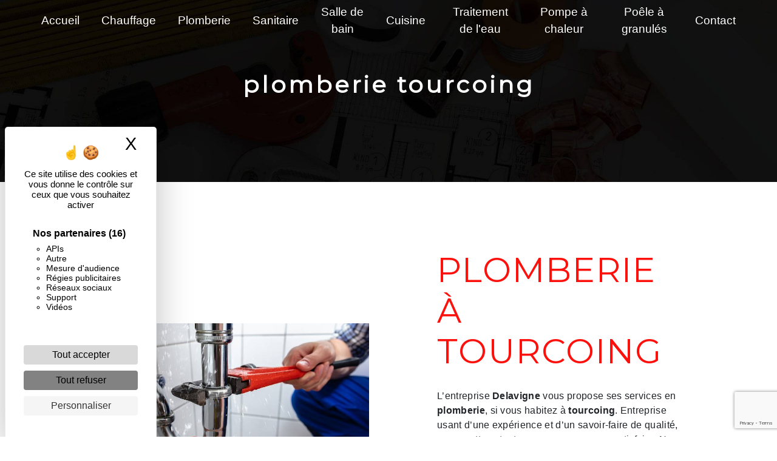

--- FILE ---
content_type: text/html; charset=UTF-8
request_url: https://delavigne-chauffage.com/fr/page/plomberie/tourcoing
body_size: 12817
content:
<!doctype html>
<html lang="fr">
<head>
    <meta charset="UTF-8"/>
    <meta name="viewport" content="width=device-width, initial-scale=1, shrink-to-fit=no">
    <title>plomberie tourcoing - Delavigne</title>

                        <link rel="stylesheet" href="/css/5ccad3b.css" type="text/css"/>
                                <link href="https://fonts.googleapis.com/css?family=Montserrat" rel="stylesheet">    <link rel="shortcut icon" type="image/png" href="/uploads/media/images/cms/medias/853b9179fed57df7b5f878292a7a95fe52d7514a.png"/><meta name="keywords" content=""/>
    <meta name="description" content=""/>

    

                        <script src="/js/88d60ce.js"></script>
                <style>
                .primary-color {
            color: #1a1a1a;
        }

        .primary-color {
            color: #1a1a1a;
        }

        .secondary-bg-color {
            background-color: #fc110d;
        }

        .secondary-color {
            color: #fc110d;
        }

        .tertiary-bg-color {
            background-color: #fff;
        }

        .tertiary-color {
            color: #fff;
        }

        .config-font {
            font-family: Montserrat, sans-serif;
        }

        body{

}

.row{
padding:0em;
}

.banner-content {
    height:auto;
color:#ffff !important;
}

.banner-content .bottom-pattern {
top: 32vh;
    background-size: cover !important;
    height: 270px;
}

.banner-content h2 img {
    height: 4vw;
    position: relative;
    right: -0.5vw;
    top: -1vw;
}

.btn-white{
  background-color: #1a1a1a;
  color: #fc110d;
}

.btn-color{
  background-color: #fc110d;
  color: #1a1a1a;
}

.btn-white:hover{
  background-color: #1a1a1a;
  color: #fc110d;
  border: 2px solid #1a1a1a;
}

.btn-color:hover{
  background-color: #fc110d;
  color: #1a1a1a;
  border: 2px solid #1a1a1a;
}




/**************************/

h1 {
  color: #212529;
font-family: Montserrat;
  letter-spacing: 4px;
margin-bottom:0.5em;
font-size: 4em;
font-weigt:bold !important;
}

h2 {
  color:#fc110d;
font-family: Montserrat;
  letter-spacing: 2px;
margin-bottom: 0.5em;
font-size:3em;
position:relative;
font-weigt:bold !important;
    text-transform: uppercase;
}

.h2-color h2 {
color:#3333 !important;
}

.h2-white h2{
color:#ffff !important;
font-size:2em;
}

h3 {
  color: #fc110d;
  font-size: 1.2em;
font-family: Montserrat;
  letter-spacing: 2px;
margin-bottom:1em;
font-weigt:900 !important;
}

h4 {
  color: #515151;
  font-family: Montserrat, sans-serif;
  letter-spacing: 2px;
}

h5 {
  color: #515151;
  font-family: Montserrat, sans-serif;
  letter-spacing: 2px;
}

h6 {
  color: #515151;
  font-family: Montserrat, sans-serif;
  letter-spacing: 2px;
}


a:hover, a:focus {
text-decoration: none;
opacity: 0.8;
transition: 0.3s;
}

.scrollTop {
background-color:  #fc110d;
color: #fff;
}

.scrollTop:hover {
background-color:  #fc110d;
opacity: 0.8;
color: #fff;
}

.modal-content .custom-control-input:active, .modal-content .custom-control-label::before{
background-color:  #fc110d !important;
}

.modal-content .custom-control-input:focus, .modal-content .custom-control-label::before{
box-shadow: 0 0 0 1px #fc110d !important;
}

p {
  font-family: Montserrat, sans-serif;
  letter-spacing: 0.02em !important;
}

.video-container .btn{
color:#ffff;
font-size:1.5em;
/*border:2px solid #ffff;*/
}

.video-container .mr-4, .video-container .mx-4 {
    margin-right: 5rem !important;
}

/*.video-container .btn:hover{
    color:  #47996a;
}*/


.btn {
background-color:rgba(0,0,0,0%);
  transition: all 0.3s ease-in-out;
  letter-spacing: 1px;
border-radius:0;
position:relative;
  font-size: 1.5em;
    color: #fc110d;
}

.image-full-width-text-content .btn{
   color: #fc110d !important;
}

.image-full-width-text-content .btn:hover{
color:#ffff !important;
}

.image-full-width-text-content .btn-content {
    display: flex;
    justify-content:center;
}

.btn:hover{
background-color:#fc110d;
border:2px solid #fc110d;
color:#ffff;
transition:all 0.2s ease;
}*/

.btn{
    transition: 400ms ease all !important;
    padding: 0.5em;
}

.btn-content {
  position: relative;
}

.btn:hover{
background-color: #fc110d;
    border-radius: 0;
    transition: 400ms ease all !important;
}

.two-columns-content .btn:before , .video-container .btn:before, .image-full-width-text-content .btn:before, .three-columns-content .btn:before, .banner-content .btn:before{
    content: '';
    position: absolute;
    top: 8px;
    left: -15%;
    height: 40px;
    width: 40px;
background-image:url("/uploads/media/images/cms/medias/thumb_/cms/medias/608674be6f0f2_images_large.png");
background-size:cover;
background-repeat:no-repeat;
    transition: 400ms ease all;
    z-index: -1;
transform: rotate(0deg);
}

/*.two-columns-content .btn-content:before ,.image-full-width-text-content .btn:before{
    top: 20px;
    left: 38%;
}*/

 .btn-contact-form:before{
left: 470px;
}

.two-columns-content .btn:hover:before, .video-container .btn:hover:before, .image-full-width-text-content .btn:hover:before,  .three-columns-content .btn:hover:before, .banner-content .btn:hover:before {
    width: 100px;
    transition: .3s ease all;
    height: 100px;
top: -20px;
    left: -65px;
transform: rotate(360deg);
}

 .btn-contact-form:hover:before{
left: 470px;
}

/**************************/
/******TWO COLUMN OVERWRITE******/
/***********************/

.two-columns-content{
padding: 0;
}



.two-columns-content .text-content {
 padding:0;
}

.two-columns-content .bloc-left, .two-columns-content .bloc-right {
background-color:transparent;
       padding: 4em;
    margin-right: 0;
margin-left:0;
}

/**************************/
/******ERROR-PAGE******/
/***********************/
.error-content .btn-error {
  border: 1px solid #fc110d;
  background-color: #fc110d;
  color: #fff;
  transition: all 0.3s
}

.error-content .btn-three-columns:hover {
  opacity: 0.5;
  margin-left: 20px;
}

/************************/
/******TOP-MENU******/
/**********************/

.affix-top{
  background-color: transparent;
}

/*****MENU VIDEO*****/

.affix-top img{
display:none;
transition:all .3s ease-in-out;
}

.affix-top li a, .affix-top .navbar-brand {
color: #ffff !important;
    font-size: 1em;
display:none;
}

.top-menu .dropdown-menu a{
color:#ffff !important;
}

.navbar.affix {
background-color: #fc110d;
}

.navbar-light .navbar-nav .nav-link, .navbar-light .navbar-nav .nav-link{
border-bottom:2px solid rgba(0,0,0,0%);
}

.navbar-light .navbar-nav .nav-link:hover, .navbar-light .navbar-nav .nav-link:focus {
    color: #fff !important;
font-family: inherit;
border-bottom:2px solid #fff;
transition:all .3s ease;
}


/*****MENU PAGE*****/

/*.navbar-brand img{
    height: 10vh;
}*/

.affix li a {
font-family: Montserrat;
  transition: 0.3s;
color:#ffff;
}

.top-menu .navbar-brand {
    font-size: 2em;
    color: #ffffff;
}

.top-menu .dropdown-menu {
    background-color: #fc110d;
}

.navbar-light .navbar-nav .show > .nav-link, .navbar-light .navbar-nav .active > .nav-link, .navbar-light .navbar-nav .nav-link.show, .navbar-light .navbar-nav .nav-link.active {
color:#ffff;
transition:all .3s ease;
}

.top-menu .btn-call-to-action {
  background-color: #fc110d !important;
  font-family: Montserrat, sans-serif;
  border: none;
}

.top-menu .btn-call-to-action:hover {
opacity:1;
transition:all .3s ease-in-out;
  background-color: #1922FC !important;
}

a.nav-link.btn.btn-call-to-action {
    color: #ffff;
    font-size: 1em;
}

.top-menu li a:hover, .top-menu li .dropdown-menu li a:hover {
  font-family: Montserrat, sans-serif;
}

.top-menu .dropdown-menu:before {
  border-color: transparent transparent #fc110d transparent;
}

/*.top-menu .dropdown-menu li:first-child {
  border-top: 1px solid #fc110d;
}*/

.top-menu .dropdown-menu li {
  padding: 8px 15px;
}

@media (max-width: 992px) {

.three-columns-content .text-content {
    padding: 2em;
}

.position-text {
position:inherit !important;
}

.two-columns-content .text-content {
    padding: 2em 3em;
}

.affix-top li a {
  font-family: Montserrat, sans-serif;
  color: #333 !important;
  letter-spacing: 2px;
  font-size: 15px;
}
  .navbar-toggler {
    background-color: #fc110d;
    border: 0;
  }
  .top-menu {
    padding: 0;
  }

  .navbar-collapse .dropdown {
    border-top: 1px solid #ffff;
  }
  .top-menu .navbar-collapse .dropdown .icon-dropdown {
    color: #fc110d !important;
  }
  .navbar-collapse {
    border-top: 1px solid #fc110d;
    background-color: #BCBDC1;
    overflow: auto;
  }
 .top-menu .navbar-collapse, .top-menu .navbar-nav {
    overflow: auto;
  }
  .top-menu .dropdown-menu li:first-child, .top-menu .nav-item, .top-menu .dropdown .nav-item {
    border: none;
  }
}

/************************/
/******LEFT-MENU******/
/**********************/
#sidebar {
  background-color:#fc110d;
}

.sidebar .btn-call-to-action {
}

.sidebar .sidebar-header img {
    width: 50%;
}

.sidebar .sidebar-header strong {
  color: #757575;
  font-family: Montserrat, sans-serif;
  letter-spacing: 4px;
  font-size: 1.5em;
display:none;
}

.hamburger.is-open .hamb-top, .hamburger.is-open .hamb-middle, .hamburger.is-open .hamb-bottom, .hamburger.is-closed .hamb-top, .hamburger.is-closed .hamb-middle, .hamburger.is-closed .hamb-bottom {
  background: #1a1a1a;
}

.sidebar li a {
  font-family: Montserrat, sans-serif;
  letter-spacing: 1px;
  font-size: 1.2rem;
  color: #ffff;
  transition: all 0.3s;
}

.sidebar li ul li a {
  font-size: 15px;
}

.sidebar .active > a:first-child {
  color: #fff !important;
}

.sidebar li .nav-link:hover {
color:#fff;
    padding-left: 25px;
}

.dropdown-toggle {
  color: #ffff !important;
}

.sidebar .social-network ul li a {
  background-color: #fc110d;
  color: #fff;
}

.social-network ul::before {
  background-color: #fc110d;
}

/********************/
/******SLIDER******/
/********************/

.slider-content .home-slider-text .content .logo-content {
 /*   justify-content: end;*/
}

.slider-content .home-slider-text {
    width: 50%;
    height: 100%;
}

.container-fluid.d-flex.justify-content-center.btn-slider-content {
/*    justify-content: flex-start !important;*/
}

.slider-content .home-slider-text h1 {
  font-size: 5.5em;
}

.slider-content .home-slider-text h2 {
  color: #fff;
}

.slider-content .logo-content img {
  max-width: 300px;
  height: auto;
}

.slider-content p {
  color: #fff;
}

.slider-content .line-slider-content .line, .line2, .line3, .line4 {
  background: #ffffff;
}

.slider-content .carousel-indicators .active {
  background-color: #1a1a1a;
}


.slider-content .btn-slider, .slider-content .btn-slider-call-to-action{
border: 2px solid #1a1a1a;
    color: #1a1a1a;
font-style:inherit;
}


/*.slider-content .btn-slider {
  color: #fff;
  border-color: #fff;
}

.slider-content .btn-slider:hover {
}

.slider-content .btn-slider-call-to-action {
  color: #fff;
  border-color: #fff;
}*/

.slider-content .btn-slider-call-to-action:hover {
}

.slider-content .background-pattern {
  opacity: 0.2;
}

.slider-content .background-opacity-slider {
  background-color: #000;
  opacity: 0;
}

/*********************************/
/*TWO COLUMNS PRESENTATION*/
/*********************************/

/*BLOC LEFT*/

.opacity-left {
  background-color: #1a1a1a
}

.two-columns-presentation-content .bloc-left .text-content h1 {
  color: #1b1b1b;
  text-shadow: 1px 2px 3px rgba(150, 150, 150, 0.86);
}

.two-columns-presentation-content .bloc-left .text-content h2 {
  color: #fc110d;
  text-shadow: 1px 2px 3px rgba(150, 150, 150, 0.86);
}

.two-columns-presentation-content .logo-content img {
  max-width: 300px;
  height: auto;
}

.bloc-left .typewrite {
  color: #525252;
  font-family: Montserrat, sans-serif;
  font-size: 2em;
}

.bloc-left .btn-two-columns-presentation {
  font-family: Montserrat, sans-serif;
}

.bloc-left .btn-two-columns-presentation:hover, .btn-two-columns-presentation:focus {
}

.bloc-left .btn-two-columns-presentation-call-to-action {
  font-family: Montserrat, sans-serif;
}

.bloc-left .btn-two-columns-presentation-call-to-action:hover, .btn-two-columns-presentation-call-to-action:focus {
  opacity: 0.8;
}

/*BLOC RIGHT*/

.opacity-right {
  background-color: #fc110d
}

.bloc-right .typewrite {
  color: #525252;
  font-family: Montserrat, sans-serif;
  font-size: 2em;
}

.two-columns-presentation-content .bloc-right .text-content h1 {
  color: #fff;
  text-shadow: 1px 2px 3px rgba(150, 150, 150, 0.86);
}

.two-columns-presentation-content .bloc-right .text-content h2 {
/*  color: #fff;*/
  text-shadow: 1px 2px 3px rgba(150, 150, 150, 0.86);
}

.bloc-right .btn-two-columns-presentation {
  font-family: Montserrat, sans-serif;
}

.bloc-right .btn-two-columns-presentation:hover, .btn-two-columns-presentation:focus {
}

.bloc-right .btn-two-columns-presentation-call-to-action {
  font-family: Montserrat, sans-serif;
}

.bloc-right .btn-two-columns-presentation-call-to-action:hover, .btn-two-columns-presentation-call-to-action:focus {
  opacity: 0.8;
}

/************************/
/****TWO-COLUMNS****/
/**********************/

.two-columns-content h2{
font-weight: bold !important;
-webkit-text-stroke: 2px #fc110d;
}

.image-full-width-text-content h2, .row-fond h2, .form-contact-content h2{
font-weight: bold !important;
-webkit-text-stroke: 2px #ffff;
} 


.two-columns-content h3 {
font-size: 1.5rem;
    font-family: "montserrat";
    letter-spacing: 3px;
    color: #fc110d;
margin: 0em 0 1em 0;
font-style:inherit;
}


.image-full-width-text-content h3 {
font-size: 1.5rem;
    font-family: "montserrat";
    letter-spacing: 3px;
    color: #fff;
margin: 0em 0 1em 0;
font-weight: 100 !important;
font-style:inherit;
}

.two-columns-content .btn-two-columns {
}

/*.two-columns-content .btn-two-columns:hover {
  opacity: 0.5;
  margin-left: 20px;
}*/

/********************************/
/****THREE-COLUMNS**********/
/*******************************/

.three-columns-content .text-content{
padding: 15em 2em;
background-color:transparent;
}

.three-columns-content .btn-three-columns {
  transition: all 0.3s
}

.three-columns-content .btn-three-columns:hover {
  opacity: 0.5;
  margin-left: 20px;
}

/********************************/
/****TWO-COLUMNS-SLIDER****/
/*******************************/
.two-columns-slider-content h2 {
  font-family: Montserrat, sans-serif;
  font-style: italic;
  letter-spacing: 2px;
  color: #fc110d;
}

.two-columns-slider-content .text-content .bloc-left {
  background-color: #fff;
  -webkit-box-shadow: 10px 10px 29px -23px rgba(0, 0, 0, 1);
  -moz-box-shadow: 10px 10px 29px -23px rgba(0, 0, 0, 1);
  box-shadow: 10px 10px 29px -23px rgba(0, 0, 0, 1);
}

.two-columns-slider-content .text-content .bloc-right {
  background-color: #fff;
  -webkit-box-shadow: -10px 10px 29px -23px rgba(0, 0, 0, 1);
  -moz-box-shadow: -10px 10px 29px -23px rgba(0, 0, 0, 1);
  box-shadow: -10px 10px 29px -23px rgba(0, 0, 0, 1);
}

.two-columns-slider-content .btn-two-columns {
  transition: all 0.3s;
  border: 1px solid #2b2b2b;
  background: transparent;
  color: #595959;
  padding: 15px 53px;
  letter-spacing: 1px;
  text-transform: uppercase;
  font-size: 13px;
}

.two-columns-slider-content .btn-two-columns:hover {
  opacity: 0.5;
  margin-left: 20px;
}

.two-columns-slider-content .carousel-caption span {
  color: #fff;
  font-family: Montserrat, sans-serif;
  font-style: italic;
  letter-spacing: 2px;
  text-shadow: 1px 2px 3px rgba(150, 150, 150, 0.86);
}

.two-columns-slider-content .carousel-indicators .active {
  background-color: #fc110d;
}

/********************************/
/****VIDEO-PRESENTATION*****/
/*******************************/


.video-container {
    height: 100vh;
}

.video-container .text-content {
    height: 70%;
}

.video-container .text-content{
    top: 2vw;
}

.video-container .opacity-video {
    background-color: #00000038;
}

.video-container .text-content h1 {
font-size: 3.2vw;
    color: #FFF;
    font-family: Montserrat;
    font-weight: bold;
}

.video-container .text-content h2 {
  color: #fc110d;
font-family:inherit;
font-size: 1.5vw;
    margin-top: 1em;
}

.video-container .logo-content img {
  max-height: 220px;
width:auto;
}

.video-container .text-content p {
  color: #fff;
}

.video-container .btn-slider {

}

.video-container .btn-slider:hover {
}

.video-container .btn-slider-call-to-action {
}

.video-container .btn-slider-call-to-action:hover {
  opacity: 0.8;
}

.video-container .background-pattern {
background-repeat: no-repeat !important;
background: url(/uploads/media/images/cms/medias/thumb_/cms/medias/606d5c64812db_images_large.png) !important;
    background-size: cover !important;
}

@media (max-width: 992px) {
  .video-container .text-content img {
    max-height: 150px;
    width: auto;
  }
}

@media (max-width: 575.98px) {
  .video-container h1 {
    font-size: 2.5em !important;
  }
  .video-container h2 {
    margin-bottom: 1em;
  }
  .video-container .btn {
    width: 70%;
    margin: 0 0 0.5em 0 !important;
  }
}

/************************/
/******BANNER*********/
/**********************/
.banner-content .opacity-banner {
    background-color:#0000007d;
}

.banner-content h2 {
    color:#ffff;
    font-size: 3em;
font-weight:100;
}


.banner-content p{
}

.banner-content img{
    height: 7vw;
}

.banner-content .text-content {
    padding: 7em 6em;
}

.banner-content h1{
color:#fc110d !important;
font-size:3vw;
font-weight:bold;
margin-top:0;
}

/*******************************/
/******BANNER-VIDEO*********/
/*****************************/
.banner-video-content .opacity-banner {
  opacity: 0.3;
  background-color: #fff;
}

.banner-video-content h1 {
  font-size: 3.5em;
  text-shadow: 1px 2px 3px rgba(150, 150, 150, 0.86)
}

.banner-video-content h2 {
  color: #fff;
  text-shadow: 1px 2px 3px rgba(150, 150, 150, 0.86)
}

@media (max-width: 1660px) {
.activity-content .bloc-content .text-content {
    height: 100%;
}
}

@media (max-width: 575.98px) {
  .banner-video-content h1 {
    font-size: 2em;
  }
  .banner-video-content h2 {
    font-size: 1em;
  }
}

/*********************/
/******TITLE*********/
/********************/
.title-content {
}

/*********************/
/******TITLE*********/
/********************/

.text-bloc-content {
padding:5em;
}

.text-bloc-content  h2{
font-size: 3em;
}

.text-bloc-content img {
    height: auto;
    position: relative;
    right: -0.5vw;
    top: -1vw;
    width: 70%;
}

/*********************/
/******MEDIA*********/
/********************/
.media-content {
}

/********************************/
/******FORM-CONTACT*********/
/******************************/

/*.form-contact-content h2, .form-contact-content hr, .form-contact-content h3, .form-contact-content .form-content, */.form-contact-content label, .form-contact-content p {
backdrop-filter: blur(3px);
}


.form-contact-content h2 {
  font-size: 3em;
font-weight:100;
  color: #ffff !important;
}

.form-contact-content .form-control:focus {
  border-color: #fff;
  box-shadow: 0 0 0 0.2em rgba(246, 224, 176, 0.35);
}

.form-control{
border: 0;
    border-bottom: 1px solid #ffff;
    background-color: #ffffff36;
color:#c1c1c1 !important;
}

.container-fluid.form-content, .recaptcha-text a, .form-contact-content .legal-form{
color:#ffff !important;
}

.seo-page .container-fluid.form-content, .seo-page .recaptcha-text a, .seo-page .form-contact-content .legal-form{
color:#fc110d !important;
}

.form-contact-content .btn{
background-color:#fc110d;
color:#ffff;
border:0px;
}

.form-contact-content .btn:hover{
background-color:#fff;
color:#fc110d;
border:0px;
}

.form-contact-content .btn-contact-form {
}

.form-contact-content .sending-message i {
  color: #fc110d;
}

/************************************/
/******FORM-GUEST-BOOK*********/
/**********************************/
.form-guest-book-content h4 {
  font-size: 2.5em;
  color: #fc110d;
}

.form-guest-book-content .form-control:focus {
  border-color: #fc110d;
  box-shadow: 0 0 0 0.2em rgba(246, 224, 176, 0.35);
}

.form-guest-book-content .btn-guest-book-form {
}

.form-guest-book-content .sending-message i {
  color: #fc110d;
}

/*************************/
/******ACTIVITY*********/
/***********************/

.activity-content {
    padding: 5em;
background-color:#fff;
}

.activity-content .btn-content a {
  font-family: Montserrat, sans-serif;
  letter-spacing: 2px;
  background-color: #fc110d;
  color: #fff;
}

.activity-content .btn-content a:hover {
  background-color: #fff;
  color: #fc110d;
  opacity: 1;
}

.activity-content p {
  font-family: Montserrat, sans-serif;
}

.activity-content .title-content h3 {
  font-size: 4em;
font-family: Montserrat;
  color: #fc110d;
}

.activity-content .text-content p {
  font-size: 14px;
}

/***************************/
/******PARTNERS*********/
/************************/
.partners-content button.owl-prev, .partners-content button.owl-next {
  background-color: #fc110d !important;
  color: #fff;
}

.partners-content p {
  font-family: Montserrat, sans-serif;
}

.partners-content h3 {
  font-size: 4em;
  color: #fc110d;
}

/*****************************/
/******GUEST-BOOK*********/
/****************************/
.guest-book-content button.owl-prev, .guest-book-content button.owl-next {
  background-color: #fc110d !important;
  color: #fff;
}

.guest-book-content strong {
  font-family: Montserrat, sans-serif;
  color: #fc110d !important;
}

.guest-book-content p {
  font-family: Montserrat, sans-serif;
}

.guest-book-content h3 {
  font-size: 4em;
  color: #fc110d;
}

/********************************/
/******INFORMATIONS*********/
/*****************************/

.informations-content .item-content .item strong, .informations-content i {
font-weight:100 important;
color:#fc110d;
}

.informations-content p, .informations-content strong {
  font-family: Montserrat, sans-serif;
color:#fc110d;
}

/************************/
/******FOOTER*********/
/**********************/
.footer-content {
    background-color: #000;
    color: #fffefe;
}

.footer-content .btn-seo {
font-family: Montserrat;
text-transform:
  border: none;
color:#ffff;
}

.footer-content .seo-content .btn-seo{
background-image:none;
text-transform: none;
font-size: 0.9vw;
}

.seo-content .btn:after{
bottom:0px;
}

.footer-content a {
  color: #ffff;
}

/**************************/
/******SEO-PAGE*********/
/************************/

.seo-page .form-control{
border:1px solid #fc110d !important;
}

.seo-page {
}

.seo-page .btn-seo:hover {
color:#000 !important;
}

a.btn.btn-seo {
background-color:#ffff;
}

/*a:hover.btn.btn-seo{
background-color:#1922FC;
}*/

.seo-page h2, .seo-page .title-form {
  color: #fc110d;
  font-family: Montserrat, sans-serif;
  color: #fc110d;
}

.seo-page .form-control:focus {
  border-color: #fc110d;
  box-shadow: 0 0 0 0.2em rgba(246, 224, 176, 0.35);
}

.seo-page .btn-contact-form {
border:2px solid #fc110d;
}

.seo-page .sending-message i {
  color: #fc110d;
}

/***************************/
/******ARTICLES***********/
/*************************/
.articles-list-content .item-content .item .category {
  font-family: Montserrat, sans-serif;
  color: #fc110d;
}

.articles-list-content .item-content .item .link {
  font-family: Montserrat, sans-serif;
  letter-spacing: 5px;
}

.articles-list-content {
    padding: 2em 0;
}

/*******************************/
/******ARTICLES-PAGES*******/
/*****************************/
.article-page-content .btn-article-page {
  font-family: Montserrat, sans-serif;
  color: #fc110d;
  border: 1px solid #fc110d;
}

.article-page-content .btn-article-page:hover {
}

.article-page-content .category-article-page {
  font-family: Montserrat, sans-serif;
  color: #fff;
  background-color: #fc110d;
}

/***************************/
/******SERVICES***********/
/*************************/
.services-list-content .item-content .item .category {
  font-family: Montserrat, sans-serif;
  color: #fc110d;
}

.services-list-content .item-content .item .link {
  font-family: Montserrat, sans-serif;
  letter-spacing: 5px;
}

/*********** SERVICES *************/

/*.activity-content .bloc-content .text-content {
    padding: 2em;
    background:;
    height: 40%;
    overflow: visible;
    border: 1px solid #fc110d;
}

.activity-content h3{
color: #fc110d;
}

.activity-content .bloc-content .text-content {
background: #fc110d;
max-height: 100%;
    position: relative;
    bottom: 77%;
    transition: all .3s ease-in-out;
    border: none;
    box-sizing: border-box;
    max-width: 100%;
    min-height: 77%;
    min-width: 95%;
}



.activity-content .bloc-content .btn-content .position-btn {
    display: none;
}

.row-services h3{
margin-bottom: 0;
    position: relative;
top: 45%;
color: #fff;
}

.row-services .col-md-12.text-content:hover {
    opacity: 0;
}*/


/*******************************/
/******SERVICE-PAGES*******/
/*****************************/
.service-page-content .btn-service-page {
}

.service-page-content .btn-service-page:hover {
}

.service-page-content .category-service-page {
  font-family: Montserrat, sans-serif;
  color: #fff;
  background-color: #fc110d;
}

/***************************/
/******PRODUCTS***********/
/*************************/
.products-list-content .item-content .item .category {
  font-family: Montserrat, sans-serif;
  color: #fc110d;
}

.products-list-content .item-content .item .link {
  font-family: Montserrat, sans-serif;
  letter-spacing: 5px;
}

/*******************************/
/******PRODUCT-PAGES*******/
/*****************************/
.product-page-content .btn-product-page {
}

.product-page-content .btn-product-page:hover {
}

.product-page-content .category-product-page {
  font-family: Montserrat, sans-serif;
  color: #fff;
  background-color: #fc110d;
}

/*******************************/
/******RGPD-BANNER*********/
/*****************************/
.cookieinfo {
  background-color: #fc110d;
  font-family: Montserrat, sans-serif;
  color: #ffff;
}

.cookieinfo .btn-cookie {
    background-color: #212529;
color:#ffff;
    font-size: 1em;
}

.cookieinfo a {
  color: #ffff;
}

/***************************/
/******DOCUMENT*********/
/**************************/
.document-content .background-pattern {
  background-color: #fc110d;
}

.document-content .title-content strong {
  font-family: Montserrat, sans-serif;
}

/******************/
/******ITEMS******/
/******************/

.items-content {
  background-color: #fff;
}

/***********************************/
/******IMAGE FULL WIDTH TEXT*******/
/*********************************/

.top-menu .dropdown-top-menu-bar .dropdown-toggle {
    top: 25px;
    right: 2px;
}

p{
 font-family: Arial, Helvetica, sans-serif;
text-align:left !important;
}

a.btn.btn-seo {
border-radius:0;
font-weight:normal;
}

/*a.btn{
background-color: rgba(0,0,0,0%);
color: #ffff;
border:2px solid #ffff;
}

a:hover.btn{
background-color: #ffff;
color:  #1922FC;
transition: all .3s ease-in-out;

}*/

.navbar-light .navbar-nav .nav-link {
   color:#ffff;
    font-size: 1.2em;
text-align:center;
font-family: inherit;
}

/*button#contact_submit_contact {
    color: #ffffff;
    font-size: 1vw;
    background-color: #cf5816;
    border: 2px solid #cf5816;

}

button#contact_submit_contact:hover {
    color: #ffffff !important;
background-position: center;
background-color: #1a1a1a;
    border: 2px solid #1a1a1a;
}*/


.bottom-pattern {
    background-position: bottom;
    background-size:  cover !important;
}

.video-container .bottom-pattern {
    height: 80px;
}

.config-font {
    font-family: sans-serif;
}

.cookieinfo {
    font-family: sans-serif;
}

@keyframes borderMove {
   0%{
    border-radius:  30% 40% 30% 20% / 60% 30% 70% 40%;
  }
  50%{
    border-radius: 15% 60% 70% 10% / 50% 60% 30% 60%;
  }
  100%{
    border-radius:  30% 40% 30% 20% / 60% 30% 70% 40%;
  }
}

.footer-content a.btn {
    color: #ffff;
background-color: rgba(255,255,255,0%);
}

.footer-content a:hover.btn {
color: #bcbdc0 ;
}

/***** MAP *****/

.informations-content {
background-color:#1a1a1a;
color:#fc110d;
}

.map-full-width.text-bloc-content {
    padding: 0em;
}

.col-xs-12.text-left.d-flex.align-items-center.flex-wrap {
    width: 20vh;
}

.informations-content strong {
color: #fff;
}

.informations-content .item-content .item i {
    opacity: 1;
}

.informations-content .informations-list{
padding:0em;
display:flex;
}

.informations-content .item-content {
    flex-direction: column;
    width: 35vh;
position: relative;
left: 3vh;
}

.informations-content .item-content .item i {
   right: 1.8em;
    bottom: -0.2em;
    font-size: 4em;
}

.informations-content p {
    color: #fff;
    font-family: Arial, Helvetica, sans-serif;
}

@media (max-width: 768px) { 
iframe{
display:none;
}
}

/********** BANNER PAGE *****/

.banner-page {
min-height:50vh;
}

.banner-page h2, .banner-page h3, .banner-page p {
text-align:center !important;
color:#ffff !important;
}

.banner-page h2{
display:block !important;
color: #fc110d;
}

/******* PARRALAX *******/
.banner-content .img {
        background-attachment: fixed !important;
}

/*.banner-content .btn {
    color: #ffffff;
    background-color: #ffff;
    border: none;
}*/

.navbar-brand:hover{
opacity:1 !important;
}

.two-columns-content .img-content {
background-size:cover!important;
}

@media (max-width:1280px){

.activity-content .bloc-content .text-content {
    bottom: 71%;
    min-height: 71%;
}

}

@media (min-width:990px){

}


/*.slider-content .carousel-fade .carousel-item {
    animation: shrink 5s infinite alternate;
}
@keyframes shrink {
  0% {
    background-size: 110% 110%;
  }
  100% {
    background-size: 100% 100%;
  }
}
@media (max-width: 992px) {
.slider-content .carousel-fade .carousel-item {
    animation: none !important;
}
}*/

.row-texte .text-content{
background-image:url(/uploads/media/images/cms/medias/thumb_/cms/medias/6086aa8f2d5a0_images_large.png);
background-size:contain;
background-repeat:no-repeat;
}

.row-fond{
background-color:#1a1a1a;
color:#ffff;
}

.row-fond h2, .row-fond h3{
color:#ffff !important;
margin-bottom:0em;
}

.row-bg{
background-image:url("/uploads/media/images/cms/medias/thumb_/cms/medias/606d681870f90_images_large.png");
background-size:cover;
background-position:bottom;
}

.row-bg-revert{
background-image:url("/uploads/media/images/cms/medias/thumb_/cms/medias/606d6b90d0489_images_large.png");
background-size:cover;
background-position:bottom;
}

.row-bg-top{
background-image:url("/uploads/media/images/cms/medias/thumb_/cms/medias/60784ea2aedc4_images_large.png");
background-size:cover;
background-position:top;
}
.row-bg-bot{
background-image:url("/uploads/media/images/cms/medias/thumb_/cms/medias/607d691c7f8e0_images_large.png");
background-size:cover;
background-position:bottom;
}


.row-bg-top-revert{
background-image:url("/uploads/media/images/cms/medias/thumb_/cms/medias/606c4710eab50_images_large.png");
background-size:cover;
background-position:top;
color:#000 !important;
}

.row-pattern-top{
background-image:url("/uploads/media/images/cms/medias/thumb_/cms/medias/60868a4739bea_images_large.png");
background-size:cover;
background-position:top;
}

.row-pattern{
background-image:url("/uploads/media/images/cms/medias/thumb_/cms/medias/60802e0b511ef_images_large.jpeg");
background-size: contain;
    background-repeat: no-repeat;
    background-position: right bottom;
}

.row-pattern-bot{
background-image:url("/uploads/media/images/cms/medias/thumb_/cms/medias/60868a31484a4_images_large.png");
background-size:cover;
background-position:bottom;
}

.row-pattern-revert{
background-image:url("/uploads/media/images/cms/medias/thumb_/cms/medias/605b470d07799_images_large.png");
background-size:cover;
background-attachment: fixed;
}


/*.banner-content img{
height: 4vw;
    position: relative;
    left: 0.5vw;
    bottom: 1vw;
}*/

.activity-content h2{
 font-size: 3em;
font-weight:100;
  color: #fc110d;
}

.slider-content .carousel-fade {
    height: 100vh;
}


.slider-content .line-slider-content .line ,.slider-content .line-slider-content .line3 {
    height: 4px !important;
}

.slider-content .line-slider-content .line2 ,.slider-content .line-slider-content .line4 {
    width: 4px !important;
}

button#contact_submit_contact:hover{
}

.top-menu .navbar-brand{
display:none;
}

.justify-content-end {
    justify-content: center !important;
}

.three-columns-content {
    padding: 0em 0;
}

.three-columns-2-content{
    padding: 0em 0;
}

/*.position-text::before {
    content: "";
    height: 2px;
    background-color: #fc110d;
    width: 20%;
    display: block;
margin-bottom:2em;
position: relative;
    left: -4.2%;
transition: all .3s ease-in-out;
}

 .position-text::after {
    content: "";
    height: 2px;
    background-color: #fc110d;
    width: 20%;
    display: block;
margin-top:2em;
position: relative;
    right: -84.4%;
transition: all .3s ease-in-out;
}

.position-text{
border-left: 2px solid #fc110d;
border-right: 2px solid #fc110d;
padding: 0em 2em;
transition:all .3s ease-in-out;
}


.two-columns-content:hover .position-text::before {
    width: 80%;
}

 .two-columns-content:hover .position-text::after{
    width: 80%;
right: -24.4%;
}*/

.form-contact-content{
background-position:left top !important;
background-color:rgba(0,0,0,0%);
}

.form-contact-content p, .form-contact-content label, .form-contact-content .recaptcha-text{
/*background-color:#ffff;*/
}

.seo-page .form-content .btn-contact-form {
    background-color: #fc110d;
    color: #fff;
}

.items-content .item{
padding:1.5em;
}

.items-content .item .image img{
max-width:100%;
}

.items-content h3 {
    color: #fc110d;
font-family: "montserrat";
}

.items-content p {
    text-align: center !important;
    color: #ffff;
}

.image-full-width-text-content .col-md-6{
background-color: #ffff0;
padding:2em;
}

.image-full-width-text-content .container-fluid{
background-attachment:fixed !important;
}

.text-center p{
text-align:center !important;
}
.container-fluid.text-center.p-3{
display:none;
}

.bg-terra .position-text{
background-color:#fc110d;
    padding: 2em 2em 2em 5rem;
    background-image: url(/uploads/media/images/cms/medias/thumb_/cms/medias/605afbc71c673_images_large.png);
    background-repeat: no-repeat;
    background-size: cover;
z-index:1;
}

.bg-terra h3{
color:#fff !important
}

.bg-terra .btn {
    color: #ffff !important;
}

.bg-terra .btn:hover{
    color: #000 !important;
}

.bg-terra .btn:before {
background-image:url("/uploads/media/images/cms/medias/thumb_/cms/medias/605afd17deaf6_images_small.png");
}

.bg-terra .btn:hover::after{
background: linear-gradient(45deg, #ffff, transparent);
}

.bg-terra .position-text::before {
    content: "";
    background-image: url(/uploads/media/images/cms/medias/thumb_/cms/medias/605b5862a06e8_images_large.png);
    background-repeat: no-repeat;
    width: 310px;
    height: 310px;
    display: block;
    position: absolute;
    top: 0px;
    right: 20px;
    z-index: -1;
}

.bg-terra .position-text::after {
    content: "";
    background-image: url(/uploads/media/images/cms/medias/thumb_/cms/medias/605b5982b13fa_images_large.png);
    background-repeat: no-repeat;
    width: 310px;
    height: 310px;
    display: block;
    position: absolute;
    bottom: -70px;
    left: 30px;
    z-index: -1;
}

.seo-page .banner-content h1 {
color: #fff !important;
}

.image-full-width-text-content hr{
    border-top: 8px solid #fc110d;
display:block;
}

hr {
    margin-top: 0.2rem;
    margin-bottom: 1rem;
    border: 0;
 border-top: 8px solid #1a1a1a;
    width: 30%;
display:inline-flex;
}





.image-full-width-text-content h2{
color:#ffff !important;
}

.image-full-width-text-content .text-content{
background-color: #000000d9;
color:#ffff;
}

.activity-content .bloc-content .text-content{
display:none;
}

.video-container .arrow-down-content{
display:none;
}

input::placeholder, textarea::placeholder {
    color: #fff !important;
}
            </style>

            <!-- Matomo -->
<script type="text/javascript">
  var _paq = window._paq = window._paq || [];
  /* tracker methods like "setCustomDimension" should be called before "trackPageView" */
  _paq.push(['trackPageView']);
  _paq.push(['enableLinkTracking']);
  (function() {
    var u="https://vistalid-statistiques.fr/";
    _paq.push(['setTrackerUrl', u+'matomo.php']);
    _paq.push(['setSiteId', '774']);
    var d=document, g=d.createElement('script'), s=d.getElementsByTagName('script')[0];
    g.type='text/javascript'; g.async=true; g.src=u+'matomo.js'; s.parentNode.insertBefore(g,s);
  })();
</script>
<!-- End Matomo Code -->

    

    
</head>
<body class="container-fluid row">
<div class="container-fluid">
                <nav id="navbar" class="navbar navbar-expand-lg fixed-top navbar-top navbar-light top-menu affix-top">
            <a class="navbar-brand" href="/fr">
                                    
    <img alt="logo.png" title="logo.png" src="/uploads/media/images/cms/medias/thumb_/cms/medias/608674add3c65_images_small.png" width="auto" height="50px" srcset="/uploads/media/images/cms/medias/thumb_/cms/medias/608674add3c65_images_small.png 200w, /uploads/media/images/cms/medias/53810ca34a7ed47c3912d6d752ff9b375e8d3e47.png 520w" sizes="(max-width: 200px) 100vw, 200px"  />
                            </a>
            <button class="navbar-toggler" type="button" data-toggle="collapse" data-target="#navbarsExampleDefault"
                    aria-controls="navbarsExampleDefault" aria-expanded="false">
                <span class="navbar-toggler-icon"></span>
            </button>

            <div class="collapse navbar-collapse justify-content-end" id="navbarsExampleDefault">
                                            <ul class="navbar-nav">
                            
                <li class="first">                    <a class="nav-link" href="/fr/page/accueil">Accueil</a>
    
                            

    </li>


                    
                <li class="">                    <a class="nav-link" href="/fr/page/chauffage">Chauffage</a>
    
                            

    </li>


                    
                <li class="">                    <a class="nav-link" href="/fr/page/plomberie">Plomberie</a>
    
                            

    </li>


                    
                <li class="">                    <a class="nav-link" href="/fr/page/sanitaire">Sanitaire</a>
    
                            

    </li>


                    
                <li class="">                    <a class="nav-link" href="/fr/page/salle-de-bain">Salle de bain</a>
    
                            

    </li>


                    
                <li class="">                    <a class="nav-link" href="/fr/page/cuisine">Cuisine</a>
    
                            

    </li>


                    
                <li class="">                    <a class="nav-link" href="/fr/page/traitement-de-l-eau">Traitement de l&#039;eau</a>
    
                            

    </li>


                    
                <li class="">                    <a class="nav-link" href="/fr/page/pompe-a-chaleur">Pompe à chaleur</a>
    
                            

    </li>


                    
                <li class="">                    <a class="nav-link" href="/fr/page/poele-a-granules">Poêle à granulés</a>
    
                            

    </li>


                    
                <li class="last">                    <a class="nav-link" href="/fr/page/contact">Contact</a>
    
                            

    </li>



    </ul>


                
                <div class="social-network">
                                    </div>
                            </div>
        </nav>
    
    
    <div role="main" id="content"
         class="margin-top-main container-fluid">
                <div class="container-fluid">
                            <div class="container-fluid seo-page">
        <div class="container-fluid banner-content"
                                    style="background: url('/uploads/media/images/cms/medias/thumb_/cms/medias/6087b76a56df5_images_large.jpeg') no-repeat center center; background-size: cover;"
                        >
            <h1 class="display-3">plomberie tourcoing</h1>
        </div>
        <div class="container-fluid">
            <div class="row informations-seo-content">
                <div class="col-md-6 col-sm-12 image-content">
                                            
    <img alt="depannage-plomberie.jpg" title="depannage-plomberie.jpg" src="/uploads/media/images/cms/medias/thumb_/cms/medias/6087b7738edf4_images_medium.jpeg" width="1000" height="667" srcset="/uploads/media/images/cms/medias/thumb_/cms/medias/6087b7738edf4_images_picto.jpeg 25w, /uploads/media/images/cms/medias/thumb_/cms/medias/6087b7738edf4_images_small.jpeg 200w, /uploads/media/images/cms/medias/thumb_/cms/medias/6087b7738edf4_images_medium.jpeg 1000w, /uploads/media/images/cms/medias/thumb_/cms/medias/6087b7738edf4_images_large.jpeg 2300w, /uploads/media/images/cms/medias/7e991120045cc2a6e95879b9ff4e3e8ef9b10d63.jpeg 1920w" sizes="(max-width: 1000px) 100vw, 1000px" class="img-fluid"  />
                                    </div>
                <div class="col-md-6 col-sm-12 text-content">
                    <h2 class="display-3">plomberie à tourcoing</h2>
                    <p>L’entreprise <strong>Delavigne</strong> vous propose ses services en <strong>plomberie</strong>, si vous habitez à <strong>tourcoing</strong>. Entreprise usant d’une expérience et d’un savoir-faire de qualité, nous mettons tout en oeuvre pour vous satisfaire. Nous vous accompagnons ainsi dans votre projet de <strong>plomberie</strong> et sommes à l’écoute de vos besoins. Si vous habitez à <strong>tourcoing</strong>, nous sommes à votre disposition pour vous transmettre les renseignements nécessaires à votre projet de <strong>plomberie</strong>. Notre métier est avant tout notre passion et le partager avec vous renforce encore plus notre désir de réussir. Toute notre équipe est qualifiée et travaille avec propreté et rigueur.</p>
                    <div class="container text-right">
                        <a href="/fr/page/accueil" class="btn btn-seo"><i
                                    class="icofont-info-square"></i> En savoir plus
                        </a>
                    </div>
                </div>
            </div>
        </div>
                    <div>
                <div class="container-fluid form-content">
                    <div class="container-fluid title-form">
                        <strong>Contactez nous</strong>
                    </div>
                                        <form name="front_contact" method="post">
                    <div class="container">
                        <div class="row justify-content-center">
                            <div class="col-lg-3">
                                <div class="form-group">
                                    <input type="text" id="front_contact_first_name" name="front_contact[first_name]" required="required" class="form-control" placeholder="Prénom" />
                                </div>
                            </div>
                            <div class="col-lg-3">
                                <div class="form-group">
                                    <input type="text" id="front_contact_last_name" name="front_contact[last_name]" required="required" class="form-control" placeholder="Nom" />
                                </div>
                            </div>
                            <div class="col-lg-3">
                                <div class="form-group">
                                    <input type="tel" id="front_contact_phone" name="front_contact[phone]" class="form-control" placeholder="Téléphone" />
                                </div>
                            </div>
                            <div class="col-lg-3">
                                <div class="form-group">
                                    <input type="email" id="front_contact_email" name="front_contact[email]" required="required" class="form-control" placeholder="Email" />
                                </div>
                            </div>
                            <div class="col-lg-12 mt-1">
                                <div class="form-group">
                                    <input type="text" id="front_contact_subject" name="front_contact[subject]" required="required" class="form-control" placeholder="Objet" />
                                </div>
                            </div>
                            <div class="col-lg-12 mt-1">
                                <div class="form-group ">
                                    <textarea id="front_contact_message" name="front_contact[message]" required="required" class="form-control" placeholder="Message" rows="6"></textarea>
                                </div>
                            </div>
                            <div class="col-lg-12 mt-1">
                                <div class="form-group">
                                    <label>Combien font 
                                        neuf plus zero</label>
                                    <select id="front_contact_question" name="front_contact[question]" class="form-control"><option value="0">0</option><option value="1">1</option><option value="2">2</option><option value="3">3</option><option value="4">4</option><option value="5">5</option><option value="6">6</option><option value="7">7</option><option value="8">8</option><option value="9">9</option><option value="10">10</option><option value="11">11</option><option value="12">12</option><option value="13">13</option><option value="14">14</option><option value="15">15</option><option value="16">16</option><option value="17">17</option><option value="18">18</option><option value="19">19</option><option value="20">20</option></select>
                                </div>
                            </div>
                            <div class="col-lg-12">
                                <div class="form-group ">
                                    <div class="form-check">
                                        <input type="checkbox" id="front_contact_legal" name="front_contact[legal]" required="required" class="form-check-input" required="required" value="1" />
                                        <label class="form-check-label"
                                               for="contact_submit_contact">En cochant cette case, j&#039;accepte les conditions particulières ci-dessous **</label>
                                    </div>
                                </div>
                            </div>
                            <div class="col-lg-12 mt-1">
                                <div class="form-group text-right">
                                    <button type="submit" id="front_contact_submit_contact" name="front_contact[submit_contact]" class="btn btn-contact-form">Envoyer</button>
                                </div>
                            </div>
                        </div>
                    </div>
                    <input type="hidden" id="front_contact_contact_verification" name="front_contact[contact_verification]" value="9" />
                        <script src="https://www.google.com/recaptcha/api.js?render=6Lc5xNsaAAAAAAOzt3jjQi-TO6XeX131JEC8A1SH" async defer></script>

    <script >
        document.addEventListener("DOMContentLoaded", function() {
            var recaptchaField = document.getElementById('front_contact_captcha');
            if (!recaptchaField) return;

            var form = recaptchaField.closest('form');
            if (!form) return;

            form.addEventListener('submit', function (e) {
                if (recaptchaField.value) return;

                e.preventDefault();

                grecaptcha.ready(function () {
                    grecaptcha.execute('6Lc5xNsaAAAAAAOzt3jjQi-TO6XeX131JEC8A1SH', {
                        action: 'form'
                    }).then(function (token) {
                        recaptchaField.value = token;
                        form.submit();
                    });
                });
            });
        });
    </script>


    
    <input type="hidden" id="front_contact_captcha" name="front_contact[captcha]" />

            <div class="recaptcha-text">
            Ce site est protégé par reCAPTCHA. Les
    <a href="https://policies.google.com/privacy">règles de confidentialité</a>  et les
    <a href="https://policies.google.com/terms">conditions d'utilisation</a>  de Google s'appliquent.

        </div>
    <input type="hidden" id="front_contact__token" name="front_contact[_token]" value="_40yNJBW21GvkURnufux_ENwjojBnitWuYL5GTG68NA" /></form>
                    <div class="container">
                        <p class="legal-form">**
                            Les données personnelles communiquées sont nécessaires aux fins de vous contacter. Elles sont destinées à l'entreprise et ses sous-traitants. Vous disposez de droits d’accès, de rectification, d’effacement, de portabilité, de limitation, d’opposition, de retrait de votre consentement à tout moment et du droit d’introduire une réclamation auprès d’une autorité de contrôle, ainsi que d’organiser le sort de vos données post-mortem. Vous pouvez exercer ces droits par voie postale ou par courrier électronique. Un justificatif d'identité pourra vous être demandé. Nous conservons vos données pendant la période de prise de contact puis pendant la durée de prescription légale aux fins probatoire et de gestion des contentieux.
                        </p>
                    </div>
                </div>
            </div>
            </div>
        </div>
        <footer class="footer-content">
            <div class="container text-center seo-content">
                <a class="btn btn-seo" data-toggle="collapse" href="#frequently_searched" role="button"
                   aria-expanded="false" aria-controls="frequently_searched">
                    Recherches fréquentes
                </a>
                <div class="collapse" id="frequently_searched">
                                            <a href="/fr/page/chauffage/lille">chauffage lille - </a>
                                            <a href="/fr/page/chauffage/villeneuve-d-ascq">chauffage villeneuve d&#039;ascq - </a>
                                            <a href="/fr/page/chauffage/roubaix">chauffage roubaix - </a>
                                            <a href="/fr/page/chauffage/tourcoing">chauffage tourcoing - </a>
                                            <a href="/fr/page/chauffage/seclin">chauffage seclin - </a>
                                            <a href="/fr/page/chauffage/armentieres">chauffage armentieres - </a>
                                            <a href="/fr/page/chauffage/lambersart">chauffage lambersart - </a>
                                            <a href="/fr/page/chauffage/marcq-en-baroeul">chauffage marcq en baroeul - </a>
                                            <a href="/fr/page/chauffage/bondues">chauffage bondues - </a>
                                            <a href="/fr/page/chauffage/mouvaux">chauffage mouvaux - </a>
                                            <a href="/fr/page/chauffage/lys-lez-lannois">chauffage lys lez lannois - </a>
                                            <a href="/fr/page/chauffage/halluin">chauffage halluin - </a>
                                            <a href="/fr/page/chauffage/leers">chauffage leers - </a>
                                            <a href="/fr/page/chaudiere/lille">chaudiere lille - </a>
                                            <a href="/fr/page/chaudiere/villeneuve-d-ascq">chaudiere villeneuve d&#039;ascq - </a>
                                            <a href="/fr/page/chaudiere/roubaix">chaudiere roubaix - </a>
                                            <a href="/fr/page/chaudiere/tourcoing">chaudiere tourcoing - </a>
                                            <a href="/fr/page/chaudiere/seclin">chaudiere seclin - </a>
                                            <a href="/fr/page/chaudiere/armentieres">chaudiere armentieres - </a>
                                            <a href="/fr/page/chaudiere/lambersart">chaudiere lambersart - </a>
                                            <a href="/fr/page/chaudiere/marcq-en-baroeul">chaudiere marcq en baroeul - </a>
                                            <a href="/fr/page/chaudiere/bondues">chaudiere bondues - </a>
                                            <a href="/fr/page/chaudiere/mouvaux">chaudiere mouvaux - </a>
                                            <a href="/fr/page/chaudiere/lys-lez-lannois">chaudiere lys lez lannois - </a>
                                            <a href="/fr/page/chaudiere/halluin">chaudiere halluin - </a>
                                            <a href="/fr/page/chaudiere/leers">chaudiere leers - </a>
                                            <a href="/fr/page/plomberie/lille">plomberie lille - </a>
                                            <a href="/fr/page/plomberie/villeneuve-d-ascq">plomberie villeneuve d&#039;ascq - </a>
                                            <a href="/fr/page/plomberie/roubaix">plomberie roubaix - </a>
                                            <a href="/fr/page/plomberie/tourcoing">plomberie tourcoing - </a>
                                            <a href="/fr/page/plomberie/seclin">plomberie seclin - </a>
                                            <a href="/fr/page/plomberie/armentieres">plomberie armentieres - </a>
                                            <a href="/fr/page/plomberie/lambersart">plomberie lambersart - </a>
                                            <a href="/fr/page/plomberie/marcq-en-baroeul">plomberie marcq en baroeul - </a>
                                            <a href="/fr/page/plomberie/bondues">plomberie bondues - </a>
                                            <a href="/fr/page/plomberie/mouvaux">plomberie mouvaux - </a>
                                            <a href="/fr/page/plomberie/lys-lez-lannois">plomberie lys lez lannois - </a>
                                            <a href="/fr/page/plomberie/halluin">plomberie halluin - </a>
                                            <a href="/fr/page/plomberie/leers">plomberie leers - </a>
                                            <a href="/fr/page/depannage/lille">dépannage lille - </a>
                                            <a href="/fr/page/depannage/villeneuve-d-ascq">dépannage villeneuve d&#039;ascq - </a>
                                            <a href="/fr/page/depannage/roubaix">dépannage roubaix - </a>
                                            <a href="/fr/page/depannage/tourcoing">dépannage tourcoing - </a>
                                            <a href="/fr/page/depannage/seclin">dépannage seclin - </a>
                                            <a href="/fr/page/depannage/armentieres">dépannage armentieres - </a>
                                            <a href="/fr/page/depannage/lambersart">dépannage lambersart - </a>
                                            <a href="/fr/page/depannage/marcq-en-baroeul">dépannage marcq en baroeul - </a>
                                            <a href="/fr/page/depannage/bondues">dépannage bondues - </a>
                                            <a href="/fr/page/depannage/mouvaux">dépannage mouvaux - </a>
                                            <a href="/fr/page/depannage/lys-lez-lannois">dépannage lys lez lannois - </a>
                                            <a href="/fr/page/depannage/halluin">dépannage halluin - </a>
                                            <a href="/fr/page/depannage/leers">dépannage leers - </a>
                                            <a href="/fr/page/salle-de-bain/lille">salle de bain lille - </a>
                                            <a href="/fr/page/salle-de-bain/villeneuve-d-ascq">salle de bain villeneuve d&#039;ascq - </a>
                                            <a href="/fr/page/salle-de-bain/roubaix">salle de bain roubaix - </a>
                                            <a href="/fr/page/salle-de-bain/tourcoing">salle de bain tourcoing - </a>
                                            <a href="/fr/page/salle-de-bain/seclin">salle de bain seclin - </a>
                                            <a href="/fr/page/salle-de-bain/armentieres">salle de bain armentieres - </a>
                                            <a href="/fr/page/salle-de-bain/lambersart">salle de bain lambersart - </a>
                                            <a href="/fr/page/salle-de-bain/marcq-en-baroeul">salle de bain marcq en baroeul - </a>
                                            <a href="/fr/page/salle-de-bain/bondues">salle de bain bondues - </a>
                                            <a href="/fr/page/salle-de-bain/mouvaux">salle de bain mouvaux - </a>
                                            <a href="/fr/page/salle-de-bain/lys-lez-lannois">salle de bain lys lez lannois - </a>
                                            <a href="/fr/page/salle-de-bain/halluin">salle de bain halluin - </a>
                                            <a href="/fr/page/salle-de-bain/leers">salle de bain leers - </a>
                                            <a href="/fr/page/traitement-de-l-eau/lille">traitement de l&#039;eau lille - </a>
                                            <a href="/fr/page/traitement-de-l-eau/villeneuve-d-ascq">traitement de l&#039;eau villeneuve d&#039;ascq - </a>
                                            <a href="/fr/page/traitement-de-l-eau/roubaix">traitement de l&#039;eau roubaix - </a>
                                            <a href="/fr/page/traitement-de-l-eau/tourcoing">traitement de l&#039;eau tourcoing - </a>
                                            <a href="/fr/page/traitement-de-l-eau/seclin">traitement de l&#039;eau seclin - </a>
                                            <a href="/fr/page/traitement-de-l-eau/armentieres">traitement de l&#039;eau armentieres - </a>
                                            <a href="/fr/page/traitement-de-l-eau/lambersart">traitement de l&#039;eau lambersart - </a>
                                            <a href="/fr/page/traitement-de-l-eau/marcq-en-baroeul">traitement de l&#039;eau marcq en baroeul - </a>
                                            <a href="/fr/page/traitement-de-l-eau/bondues">traitement de l&#039;eau bondues - </a>
                                            <a href="/fr/page/traitement-de-l-eau/mouvaux">traitement de l&#039;eau mouvaux - </a>
                                            <a href="/fr/page/traitement-de-l-eau/lys-lez-lannois">traitement de l&#039;eau lys lez lannois - </a>
                                            <a href="/fr/page/traitement-de-l-eau/halluin">traitement de l&#039;eau halluin - </a>
                                            <a href="/fr/page/traitement-de-l-eau/leers">traitement de l&#039;eau leers - </a>
                                            <a href="/fr/page/pompe-a-chaleur/lille">pompe a chaleur lille - </a>
                                            <a href="/fr/page/pompe-a-chaleur/villeneuve-d-ascq">pompe a chaleur villeneuve d&#039;ascq - </a>
                                            <a href="/fr/page/pompe-a-chaleur/roubaix">pompe a chaleur roubaix - </a>
                                            <a href="/fr/page/pompe-a-chaleur/tourcoing">pompe a chaleur tourcoing - </a>
                                            <a href="/fr/page/pompe-a-chaleur/seclin">pompe a chaleur seclin - </a>
                                            <a href="/fr/page/pompe-a-chaleur/armentieres">pompe a chaleur armentieres - </a>
                                            <a href="/fr/page/pompe-a-chaleur/lambersart">pompe a chaleur lambersart - </a>
                                            <a href="/fr/page/pompe-a-chaleur/marcq-en-baroeul">pompe a chaleur marcq en baroeul - </a>
                                            <a href="/fr/page/pompe-a-chaleur/bondues">pompe a chaleur bondues - </a>
                                            <a href="/fr/page/pompe-a-chaleur/mouvaux">pompe a chaleur mouvaux - </a>
                                            <a href="/fr/page/pompe-a-chaleur/lys-lez-lannois">pompe a chaleur lys lez lannois - </a>
                                            <a href="/fr/page/pompe-a-chaleur/halluin">pompe a chaleur halluin - </a>
                                            <a href="/fr/page/pompe-a-chaleur/leers">pompe a chaleur leers - </a>
                                            <a href="/fr/page/entretien-chaudiere/lille">entretien chaudiere lille - </a>
                                            <a href="/fr/page/entretien-chaudiere/villeneuve-d-ascq">entretien chaudiere villeneuve d&#039;ascq - </a>
                                            <a href="/fr/page/entretien-chaudiere/roubaix">entretien chaudiere roubaix - </a>
                                            <a href="/fr/page/entretien-chaudiere/tourcoing">entretien chaudiere tourcoing - </a>
                                            <a href="/fr/page/entretien-chaudiere/seclin">entretien chaudiere seclin - </a>
                                            <a href="/fr/page/entretien-chaudiere/armentieres">entretien chaudiere armentieres - </a>
                                            <a href="/fr/page/entretien-chaudiere/lambersart">entretien chaudiere lambersart - </a>
                                            <a href="/fr/page/entretien-chaudiere/marcq-en-baroeul">entretien chaudiere marcq en baroeul - </a>
                                            <a href="/fr/page/entretien-chaudiere/bondues">entretien chaudiere bondues - </a>
                                            <a href="/fr/page/entretien-chaudiere/mouvaux">entretien chaudiere mouvaux - </a>
                                            <a href="/fr/page/entretien-chaudiere/lys-lez-lannois">entretien chaudiere lys lez lannois - </a>
                                            <a href="/fr/page/entretien-chaudiere/halluin">entretien chaudiere halluin - </a>
                                            <a href="/fr/page/entretien-chaudiere/leers">entretien chaudiere leers - </a>
                                            <a href="/fr/page/maintenance/lille">maintenance lille - </a>
                                            <a href="/fr/page/maintenance/villeneuve-d-ascq">maintenance villeneuve d&#039;ascq - </a>
                                            <a href="/fr/page/maintenance/roubaix">maintenance roubaix - </a>
                                            <a href="/fr/page/maintenance/tourcoing">maintenance tourcoing - </a>
                                            <a href="/fr/page/maintenance/seclin">maintenance seclin - </a>
                                            <a href="/fr/page/maintenance/armentieres">maintenance armentieres - </a>
                                            <a href="/fr/page/maintenance/lambersart">maintenance lambersart - </a>
                                            <a href="/fr/page/maintenance/marcq-en-baroeul">maintenance marcq en baroeul - </a>
                                            <a href="/fr/page/maintenance/bondues">maintenance bondues - </a>
                                            <a href="/fr/page/maintenance/mouvaux">maintenance mouvaux - </a>
                                            <a href="/fr/page/maintenance/lys-lez-lannois">maintenance lys lez lannois - </a>
                                            <a href="/fr/page/maintenance/halluin">maintenance halluin - </a>
                                            <a href="/fr/page/maintenance/leers">maintenance leers - </a>
                                            <a href="/fr/page/installation-chaudiere/lille">installation chaudiere lille - </a>
                                            <a href="/fr/page/installation-chaudiere/villeneuve-d-ascq">installation chaudiere villeneuve d&#039;ascq - </a>
                                            <a href="/fr/page/installation-chaudiere/roubaix">installation chaudiere roubaix - </a>
                                            <a href="/fr/page/installation-chaudiere/tourcoing">installation chaudiere tourcoing - </a>
                                            <a href="/fr/page/installation-chaudiere/seclin">installation chaudiere seclin - </a>
                                            <a href="/fr/page/installation-chaudiere/armentieres">installation chaudiere armentieres - </a>
                                            <a href="/fr/page/installation-chaudiere/lambersart">installation chaudiere lambersart - </a>
                                            <a href="/fr/page/installation-chaudiere/marcq-en-baroeul">installation chaudiere marcq en baroeul - </a>
                                            <a href="/fr/page/installation-chaudiere/bondues">installation chaudiere bondues - </a>
                                            <a href="/fr/page/installation-chaudiere/mouvaux">installation chaudiere mouvaux - </a>
                                            <a href="/fr/page/installation-chaudiere/lys-lez-lannois">installation chaudiere lys lez lannois - </a>
                                            <a href="/fr/page/installation-chaudiere/halluin">installation chaudiere halluin - </a>
                                            <a href="/fr/page/installation-chaudiere/leers">installation chaudiere leers - </a>
                                    </div>
            </div>
            <div class="container-fluid informations-seo-content d-flex justify-content-center">
                <p>
                    &copy; <a href="https://www.vistalid.fr/">Vistalid</a> - 2026
                    - Tous droits réservés -<a href="/fr/page/mentions-legales"> Mentions légales</a></p>
            </div>
        </footer>
    </div>
            <a href="#content" class="scrollTop" style="display: none;"><i class="icofont-long-arrow-up icofont-2x"></i></a>
    </div>
                <script src="/js/bf73663.js"></script>
        <script src="https://tarteaucitron.io/load.js?domain=production&uuid=e49d175e3ee1bb2dfe0203d00ee1a60d6f179c5b"></script>
    <script type="text/javascript">
        tarteaucitron.init({
            "privacyUrl": "", /* Privacy policy url */
            "bodyPosition": "bottom", /* or top to bring it as first element for accessibility */

            "hashtag": "#tarteaucitron", /* Open the panel with this hashtag */
            "cookieName": "tarteaucitron", /* Cookie name */

            "orientation": "middle", /* Banner position (top - bottom) */

            "groupServices": false, /* Group services by category */
            "showDetailsOnClick": true, /* Click to expand the description */
            "serviceDefaultState": "wait", /* Default state (true - wait - false) */

            "showAlertSmall": false, /* Show the small banner on bottom right */
            "cookieslist": false, /* Show the cookie list */

            "closePopup": false, /* Show a close X on the banner */

            "showIcon": true, /* Show cookie icon to manage cookies */
            //"iconSrc": "", /* Optionnal: URL or base64 encoded image */
            "iconPosition": "BottomRight", /* BottomRight, BottomLeft, TopRight and TopLeft */

            "adblocker": false, /* Show a Warning if an adblocker is detected */

            "DenyAllCta" : true, /* Show the deny all button */
            "AcceptAllCta" : true, /* Show the accept all button when highPrivacy on */
            "highPrivacy": true, /* HIGHLY RECOMMANDED Disable auto consent */
            "alwaysNeedConsent": false, /* Ask the consent for "Privacy by design" services */

            "handleBrowserDNTRequest": false, /* If Do Not Track == 1, disallow all */

            "removeCredit": false, /* Remove credit link */
            "moreInfoLink": true, /* Show more info link */

            "useExternalCss": false, /* If false, the tarteaucitron.css file will be loaded */
            "useExternalJs": false, /* If false, the tarteaucitron.js file will be loaded */

            //"cookieDomain": ".my-multisite-domaine.fr", /* Shared cookie for multisite */

            "readmoreLink": "", /* Change the default readmore link */

            "mandatory": true, /* Show a message about mandatory cookies */
            "mandatoryCta": true, /* Show the disabled accept button when mandatory on */

            //"customCloserId": "", /* Optional a11y: Custom element ID used to open the panel */

            "googleConsentMode": true, /* Enable Google Consent Mode v2 for Google ads and GA4 */

            "partnersList": false /* Show the number of partners on the popup/middle banner */
        });
        (tarteaucitron.job = tarteaucitron.job || []).push('matomocloud');
    </script>
</body>
</html>


--- FILE ---
content_type: text/html; charset=utf-8
request_url: https://www.google.com/recaptcha/api2/anchor?ar=1&k=6Lc5xNsaAAAAAAOzt3jjQi-TO6XeX131JEC8A1SH&co=aHR0cHM6Ly9kZWxhdmlnbmUtY2hhdWZmYWdlLmNvbTo0NDM.&hl=en&v=N67nZn4AqZkNcbeMu4prBgzg&size=invisible&anchor-ms=20000&execute-ms=30000&cb=3rnams61p6cj
body_size: 48665
content:
<!DOCTYPE HTML><html dir="ltr" lang="en"><head><meta http-equiv="Content-Type" content="text/html; charset=UTF-8">
<meta http-equiv="X-UA-Compatible" content="IE=edge">
<title>reCAPTCHA</title>
<style type="text/css">
/* cyrillic-ext */
@font-face {
  font-family: 'Roboto';
  font-style: normal;
  font-weight: 400;
  font-stretch: 100%;
  src: url(//fonts.gstatic.com/s/roboto/v48/KFO7CnqEu92Fr1ME7kSn66aGLdTylUAMa3GUBHMdazTgWw.woff2) format('woff2');
  unicode-range: U+0460-052F, U+1C80-1C8A, U+20B4, U+2DE0-2DFF, U+A640-A69F, U+FE2E-FE2F;
}
/* cyrillic */
@font-face {
  font-family: 'Roboto';
  font-style: normal;
  font-weight: 400;
  font-stretch: 100%;
  src: url(//fonts.gstatic.com/s/roboto/v48/KFO7CnqEu92Fr1ME7kSn66aGLdTylUAMa3iUBHMdazTgWw.woff2) format('woff2');
  unicode-range: U+0301, U+0400-045F, U+0490-0491, U+04B0-04B1, U+2116;
}
/* greek-ext */
@font-face {
  font-family: 'Roboto';
  font-style: normal;
  font-weight: 400;
  font-stretch: 100%;
  src: url(//fonts.gstatic.com/s/roboto/v48/KFO7CnqEu92Fr1ME7kSn66aGLdTylUAMa3CUBHMdazTgWw.woff2) format('woff2');
  unicode-range: U+1F00-1FFF;
}
/* greek */
@font-face {
  font-family: 'Roboto';
  font-style: normal;
  font-weight: 400;
  font-stretch: 100%;
  src: url(//fonts.gstatic.com/s/roboto/v48/KFO7CnqEu92Fr1ME7kSn66aGLdTylUAMa3-UBHMdazTgWw.woff2) format('woff2');
  unicode-range: U+0370-0377, U+037A-037F, U+0384-038A, U+038C, U+038E-03A1, U+03A3-03FF;
}
/* math */
@font-face {
  font-family: 'Roboto';
  font-style: normal;
  font-weight: 400;
  font-stretch: 100%;
  src: url(//fonts.gstatic.com/s/roboto/v48/KFO7CnqEu92Fr1ME7kSn66aGLdTylUAMawCUBHMdazTgWw.woff2) format('woff2');
  unicode-range: U+0302-0303, U+0305, U+0307-0308, U+0310, U+0312, U+0315, U+031A, U+0326-0327, U+032C, U+032F-0330, U+0332-0333, U+0338, U+033A, U+0346, U+034D, U+0391-03A1, U+03A3-03A9, U+03B1-03C9, U+03D1, U+03D5-03D6, U+03F0-03F1, U+03F4-03F5, U+2016-2017, U+2034-2038, U+203C, U+2040, U+2043, U+2047, U+2050, U+2057, U+205F, U+2070-2071, U+2074-208E, U+2090-209C, U+20D0-20DC, U+20E1, U+20E5-20EF, U+2100-2112, U+2114-2115, U+2117-2121, U+2123-214F, U+2190, U+2192, U+2194-21AE, U+21B0-21E5, U+21F1-21F2, U+21F4-2211, U+2213-2214, U+2216-22FF, U+2308-230B, U+2310, U+2319, U+231C-2321, U+2336-237A, U+237C, U+2395, U+239B-23B7, U+23D0, U+23DC-23E1, U+2474-2475, U+25AF, U+25B3, U+25B7, U+25BD, U+25C1, U+25CA, U+25CC, U+25FB, U+266D-266F, U+27C0-27FF, U+2900-2AFF, U+2B0E-2B11, U+2B30-2B4C, U+2BFE, U+3030, U+FF5B, U+FF5D, U+1D400-1D7FF, U+1EE00-1EEFF;
}
/* symbols */
@font-face {
  font-family: 'Roboto';
  font-style: normal;
  font-weight: 400;
  font-stretch: 100%;
  src: url(//fonts.gstatic.com/s/roboto/v48/KFO7CnqEu92Fr1ME7kSn66aGLdTylUAMaxKUBHMdazTgWw.woff2) format('woff2');
  unicode-range: U+0001-000C, U+000E-001F, U+007F-009F, U+20DD-20E0, U+20E2-20E4, U+2150-218F, U+2190, U+2192, U+2194-2199, U+21AF, U+21E6-21F0, U+21F3, U+2218-2219, U+2299, U+22C4-22C6, U+2300-243F, U+2440-244A, U+2460-24FF, U+25A0-27BF, U+2800-28FF, U+2921-2922, U+2981, U+29BF, U+29EB, U+2B00-2BFF, U+4DC0-4DFF, U+FFF9-FFFB, U+10140-1018E, U+10190-1019C, U+101A0, U+101D0-101FD, U+102E0-102FB, U+10E60-10E7E, U+1D2C0-1D2D3, U+1D2E0-1D37F, U+1F000-1F0FF, U+1F100-1F1AD, U+1F1E6-1F1FF, U+1F30D-1F30F, U+1F315, U+1F31C, U+1F31E, U+1F320-1F32C, U+1F336, U+1F378, U+1F37D, U+1F382, U+1F393-1F39F, U+1F3A7-1F3A8, U+1F3AC-1F3AF, U+1F3C2, U+1F3C4-1F3C6, U+1F3CA-1F3CE, U+1F3D4-1F3E0, U+1F3ED, U+1F3F1-1F3F3, U+1F3F5-1F3F7, U+1F408, U+1F415, U+1F41F, U+1F426, U+1F43F, U+1F441-1F442, U+1F444, U+1F446-1F449, U+1F44C-1F44E, U+1F453, U+1F46A, U+1F47D, U+1F4A3, U+1F4B0, U+1F4B3, U+1F4B9, U+1F4BB, U+1F4BF, U+1F4C8-1F4CB, U+1F4D6, U+1F4DA, U+1F4DF, U+1F4E3-1F4E6, U+1F4EA-1F4ED, U+1F4F7, U+1F4F9-1F4FB, U+1F4FD-1F4FE, U+1F503, U+1F507-1F50B, U+1F50D, U+1F512-1F513, U+1F53E-1F54A, U+1F54F-1F5FA, U+1F610, U+1F650-1F67F, U+1F687, U+1F68D, U+1F691, U+1F694, U+1F698, U+1F6AD, U+1F6B2, U+1F6B9-1F6BA, U+1F6BC, U+1F6C6-1F6CF, U+1F6D3-1F6D7, U+1F6E0-1F6EA, U+1F6F0-1F6F3, U+1F6F7-1F6FC, U+1F700-1F7FF, U+1F800-1F80B, U+1F810-1F847, U+1F850-1F859, U+1F860-1F887, U+1F890-1F8AD, U+1F8B0-1F8BB, U+1F8C0-1F8C1, U+1F900-1F90B, U+1F93B, U+1F946, U+1F984, U+1F996, U+1F9E9, U+1FA00-1FA6F, U+1FA70-1FA7C, U+1FA80-1FA89, U+1FA8F-1FAC6, U+1FACE-1FADC, U+1FADF-1FAE9, U+1FAF0-1FAF8, U+1FB00-1FBFF;
}
/* vietnamese */
@font-face {
  font-family: 'Roboto';
  font-style: normal;
  font-weight: 400;
  font-stretch: 100%;
  src: url(//fonts.gstatic.com/s/roboto/v48/KFO7CnqEu92Fr1ME7kSn66aGLdTylUAMa3OUBHMdazTgWw.woff2) format('woff2');
  unicode-range: U+0102-0103, U+0110-0111, U+0128-0129, U+0168-0169, U+01A0-01A1, U+01AF-01B0, U+0300-0301, U+0303-0304, U+0308-0309, U+0323, U+0329, U+1EA0-1EF9, U+20AB;
}
/* latin-ext */
@font-face {
  font-family: 'Roboto';
  font-style: normal;
  font-weight: 400;
  font-stretch: 100%;
  src: url(//fonts.gstatic.com/s/roboto/v48/KFO7CnqEu92Fr1ME7kSn66aGLdTylUAMa3KUBHMdazTgWw.woff2) format('woff2');
  unicode-range: U+0100-02BA, U+02BD-02C5, U+02C7-02CC, U+02CE-02D7, U+02DD-02FF, U+0304, U+0308, U+0329, U+1D00-1DBF, U+1E00-1E9F, U+1EF2-1EFF, U+2020, U+20A0-20AB, U+20AD-20C0, U+2113, U+2C60-2C7F, U+A720-A7FF;
}
/* latin */
@font-face {
  font-family: 'Roboto';
  font-style: normal;
  font-weight: 400;
  font-stretch: 100%;
  src: url(//fonts.gstatic.com/s/roboto/v48/KFO7CnqEu92Fr1ME7kSn66aGLdTylUAMa3yUBHMdazQ.woff2) format('woff2');
  unicode-range: U+0000-00FF, U+0131, U+0152-0153, U+02BB-02BC, U+02C6, U+02DA, U+02DC, U+0304, U+0308, U+0329, U+2000-206F, U+20AC, U+2122, U+2191, U+2193, U+2212, U+2215, U+FEFF, U+FFFD;
}
/* cyrillic-ext */
@font-face {
  font-family: 'Roboto';
  font-style: normal;
  font-weight: 500;
  font-stretch: 100%;
  src: url(//fonts.gstatic.com/s/roboto/v48/KFO7CnqEu92Fr1ME7kSn66aGLdTylUAMa3GUBHMdazTgWw.woff2) format('woff2');
  unicode-range: U+0460-052F, U+1C80-1C8A, U+20B4, U+2DE0-2DFF, U+A640-A69F, U+FE2E-FE2F;
}
/* cyrillic */
@font-face {
  font-family: 'Roboto';
  font-style: normal;
  font-weight: 500;
  font-stretch: 100%;
  src: url(//fonts.gstatic.com/s/roboto/v48/KFO7CnqEu92Fr1ME7kSn66aGLdTylUAMa3iUBHMdazTgWw.woff2) format('woff2');
  unicode-range: U+0301, U+0400-045F, U+0490-0491, U+04B0-04B1, U+2116;
}
/* greek-ext */
@font-face {
  font-family: 'Roboto';
  font-style: normal;
  font-weight: 500;
  font-stretch: 100%;
  src: url(//fonts.gstatic.com/s/roboto/v48/KFO7CnqEu92Fr1ME7kSn66aGLdTylUAMa3CUBHMdazTgWw.woff2) format('woff2');
  unicode-range: U+1F00-1FFF;
}
/* greek */
@font-face {
  font-family: 'Roboto';
  font-style: normal;
  font-weight: 500;
  font-stretch: 100%;
  src: url(//fonts.gstatic.com/s/roboto/v48/KFO7CnqEu92Fr1ME7kSn66aGLdTylUAMa3-UBHMdazTgWw.woff2) format('woff2');
  unicode-range: U+0370-0377, U+037A-037F, U+0384-038A, U+038C, U+038E-03A1, U+03A3-03FF;
}
/* math */
@font-face {
  font-family: 'Roboto';
  font-style: normal;
  font-weight: 500;
  font-stretch: 100%;
  src: url(//fonts.gstatic.com/s/roboto/v48/KFO7CnqEu92Fr1ME7kSn66aGLdTylUAMawCUBHMdazTgWw.woff2) format('woff2');
  unicode-range: U+0302-0303, U+0305, U+0307-0308, U+0310, U+0312, U+0315, U+031A, U+0326-0327, U+032C, U+032F-0330, U+0332-0333, U+0338, U+033A, U+0346, U+034D, U+0391-03A1, U+03A3-03A9, U+03B1-03C9, U+03D1, U+03D5-03D6, U+03F0-03F1, U+03F4-03F5, U+2016-2017, U+2034-2038, U+203C, U+2040, U+2043, U+2047, U+2050, U+2057, U+205F, U+2070-2071, U+2074-208E, U+2090-209C, U+20D0-20DC, U+20E1, U+20E5-20EF, U+2100-2112, U+2114-2115, U+2117-2121, U+2123-214F, U+2190, U+2192, U+2194-21AE, U+21B0-21E5, U+21F1-21F2, U+21F4-2211, U+2213-2214, U+2216-22FF, U+2308-230B, U+2310, U+2319, U+231C-2321, U+2336-237A, U+237C, U+2395, U+239B-23B7, U+23D0, U+23DC-23E1, U+2474-2475, U+25AF, U+25B3, U+25B7, U+25BD, U+25C1, U+25CA, U+25CC, U+25FB, U+266D-266F, U+27C0-27FF, U+2900-2AFF, U+2B0E-2B11, U+2B30-2B4C, U+2BFE, U+3030, U+FF5B, U+FF5D, U+1D400-1D7FF, U+1EE00-1EEFF;
}
/* symbols */
@font-face {
  font-family: 'Roboto';
  font-style: normal;
  font-weight: 500;
  font-stretch: 100%;
  src: url(//fonts.gstatic.com/s/roboto/v48/KFO7CnqEu92Fr1ME7kSn66aGLdTylUAMaxKUBHMdazTgWw.woff2) format('woff2');
  unicode-range: U+0001-000C, U+000E-001F, U+007F-009F, U+20DD-20E0, U+20E2-20E4, U+2150-218F, U+2190, U+2192, U+2194-2199, U+21AF, U+21E6-21F0, U+21F3, U+2218-2219, U+2299, U+22C4-22C6, U+2300-243F, U+2440-244A, U+2460-24FF, U+25A0-27BF, U+2800-28FF, U+2921-2922, U+2981, U+29BF, U+29EB, U+2B00-2BFF, U+4DC0-4DFF, U+FFF9-FFFB, U+10140-1018E, U+10190-1019C, U+101A0, U+101D0-101FD, U+102E0-102FB, U+10E60-10E7E, U+1D2C0-1D2D3, U+1D2E0-1D37F, U+1F000-1F0FF, U+1F100-1F1AD, U+1F1E6-1F1FF, U+1F30D-1F30F, U+1F315, U+1F31C, U+1F31E, U+1F320-1F32C, U+1F336, U+1F378, U+1F37D, U+1F382, U+1F393-1F39F, U+1F3A7-1F3A8, U+1F3AC-1F3AF, U+1F3C2, U+1F3C4-1F3C6, U+1F3CA-1F3CE, U+1F3D4-1F3E0, U+1F3ED, U+1F3F1-1F3F3, U+1F3F5-1F3F7, U+1F408, U+1F415, U+1F41F, U+1F426, U+1F43F, U+1F441-1F442, U+1F444, U+1F446-1F449, U+1F44C-1F44E, U+1F453, U+1F46A, U+1F47D, U+1F4A3, U+1F4B0, U+1F4B3, U+1F4B9, U+1F4BB, U+1F4BF, U+1F4C8-1F4CB, U+1F4D6, U+1F4DA, U+1F4DF, U+1F4E3-1F4E6, U+1F4EA-1F4ED, U+1F4F7, U+1F4F9-1F4FB, U+1F4FD-1F4FE, U+1F503, U+1F507-1F50B, U+1F50D, U+1F512-1F513, U+1F53E-1F54A, U+1F54F-1F5FA, U+1F610, U+1F650-1F67F, U+1F687, U+1F68D, U+1F691, U+1F694, U+1F698, U+1F6AD, U+1F6B2, U+1F6B9-1F6BA, U+1F6BC, U+1F6C6-1F6CF, U+1F6D3-1F6D7, U+1F6E0-1F6EA, U+1F6F0-1F6F3, U+1F6F7-1F6FC, U+1F700-1F7FF, U+1F800-1F80B, U+1F810-1F847, U+1F850-1F859, U+1F860-1F887, U+1F890-1F8AD, U+1F8B0-1F8BB, U+1F8C0-1F8C1, U+1F900-1F90B, U+1F93B, U+1F946, U+1F984, U+1F996, U+1F9E9, U+1FA00-1FA6F, U+1FA70-1FA7C, U+1FA80-1FA89, U+1FA8F-1FAC6, U+1FACE-1FADC, U+1FADF-1FAE9, U+1FAF0-1FAF8, U+1FB00-1FBFF;
}
/* vietnamese */
@font-face {
  font-family: 'Roboto';
  font-style: normal;
  font-weight: 500;
  font-stretch: 100%;
  src: url(//fonts.gstatic.com/s/roboto/v48/KFO7CnqEu92Fr1ME7kSn66aGLdTylUAMa3OUBHMdazTgWw.woff2) format('woff2');
  unicode-range: U+0102-0103, U+0110-0111, U+0128-0129, U+0168-0169, U+01A0-01A1, U+01AF-01B0, U+0300-0301, U+0303-0304, U+0308-0309, U+0323, U+0329, U+1EA0-1EF9, U+20AB;
}
/* latin-ext */
@font-face {
  font-family: 'Roboto';
  font-style: normal;
  font-weight: 500;
  font-stretch: 100%;
  src: url(//fonts.gstatic.com/s/roboto/v48/KFO7CnqEu92Fr1ME7kSn66aGLdTylUAMa3KUBHMdazTgWw.woff2) format('woff2');
  unicode-range: U+0100-02BA, U+02BD-02C5, U+02C7-02CC, U+02CE-02D7, U+02DD-02FF, U+0304, U+0308, U+0329, U+1D00-1DBF, U+1E00-1E9F, U+1EF2-1EFF, U+2020, U+20A0-20AB, U+20AD-20C0, U+2113, U+2C60-2C7F, U+A720-A7FF;
}
/* latin */
@font-face {
  font-family: 'Roboto';
  font-style: normal;
  font-weight: 500;
  font-stretch: 100%;
  src: url(//fonts.gstatic.com/s/roboto/v48/KFO7CnqEu92Fr1ME7kSn66aGLdTylUAMa3yUBHMdazQ.woff2) format('woff2');
  unicode-range: U+0000-00FF, U+0131, U+0152-0153, U+02BB-02BC, U+02C6, U+02DA, U+02DC, U+0304, U+0308, U+0329, U+2000-206F, U+20AC, U+2122, U+2191, U+2193, U+2212, U+2215, U+FEFF, U+FFFD;
}
/* cyrillic-ext */
@font-face {
  font-family: 'Roboto';
  font-style: normal;
  font-weight: 900;
  font-stretch: 100%;
  src: url(//fonts.gstatic.com/s/roboto/v48/KFO7CnqEu92Fr1ME7kSn66aGLdTylUAMa3GUBHMdazTgWw.woff2) format('woff2');
  unicode-range: U+0460-052F, U+1C80-1C8A, U+20B4, U+2DE0-2DFF, U+A640-A69F, U+FE2E-FE2F;
}
/* cyrillic */
@font-face {
  font-family: 'Roboto';
  font-style: normal;
  font-weight: 900;
  font-stretch: 100%;
  src: url(//fonts.gstatic.com/s/roboto/v48/KFO7CnqEu92Fr1ME7kSn66aGLdTylUAMa3iUBHMdazTgWw.woff2) format('woff2');
  unicode-range: U+0301, U+0400-045F, U+0490-0491, U+04B0-04B1, U+2116;
}
/* greek-ext */
@font-face {
  font-family: 'Roboto';
  font-style: normal;
  font-weight: 900;
  font-stretch: 100%;
  src: url(//fonts.gstatic.com/s/roboto/v48/KFO7CnqEu92Fr1ME7kSn66aGLdTylUAMa3CUBHMdazTgWw.woff2) format('woff2');
  unicode-range: U+1F00-1FFF;
}
/* greek */
@font-face {
  font-family: 'Roboto';
  font-style: normal;
  font-weight: 900;
  font-stretch: 100%;
  src: url(//fonts.gstatic.com/s/roboto/v48/KFO7CnqEu92Fr1ME7kSn66aGLdTylUAMa3-UBHMdazTgWw.woff2) format('woff2');
  unicode-range: U+0370-0377, U+037A-037F, U+0384-038A, U+038C, U+038E-03A1, U+03A3-03FF;
}
/* math */
@font-face {
  font-family: 'Roboto';
  font-style: normal;
  font-weight: 900;
  font-stretch: 100%;
  src: url(//fonts.gstatic.com/s/roboto/v48/KFO7CnqEu92Fr1ME7kSn66aGLdTylUAMawCUBHMdazTgWw.woff2) format('woff2');
  unicode-range: U+0302-0303, U+0305, U+0307-0308, U+0310, U+0312, U+0315, U+031A, U+0326-0327, U+032C, U+032F-0330, U+0332-0333, U+0338, U+033A, U+0346, U+034D, U+0391-03A1, U+03A3-03A9, U+03B1-03C9, U+03D1, U+03D5-03D6, U+03F0-03F1, U+03F4-03F5, U+2016-2017, U+2034-2038, U+203C, U+2040, U+2043, U+2047, U+2050, U+2057, U+205F, U+2070-2071, U+2074-208E, U+2090-209C, U+20D0-20DC, U+20E1, U+20E5-20EF, U+2100-2112, U+2114-2115, U+2117-2121, U+2123-214F, U+2190, U+2192, U+2194-21AE, U+21B0-21E5, U+21F1-21F2, U+21F4-2211, U+2213-2214, U+2216-22FF, U+2308-230B, U+2310, U+2319, U+231C-2321, U+2336-237A, U+237C, U+2395, U+239B-23B7, U+23D0, U+23DC-23E1, U+2474-2475, U+25AF, U+25B3, U+25B7, U+25BD, U+25C1, U+25CA, U+25CC, U+25FB, U+266D-266F, U+27C0-27FF, U+2900-2AFF, U+2B0E-2B11, U+2B30-2B4C, U+2BFE, U+3030, U+FF5B, U+FF5D, U+1D400-1D7FF, U+1EE00-1EEFF;
}
/* symbols */
@font-face {
  font-family: 'Roboto';
  font-style: normal;
  font-weight: 900;
  font-stretch: 100%;
  src: url(//fonts.gstatic.com/s/roboto/v48/KFO7CnqEu92Fr1ME7kSn66aGLdTylUAMaxKUBHMdazTgWw.woff2) format('woff2');
  unicode-range: U+0001-000C, U+000E-001F, U+007F-009F, U+20DD-20E0, U+20E2-20E4, U+2150-218F, U+2190, U+2192, U+2194-2199, U+21AF, U+21E6-21F0, U+21F3, U+2218-2219, U+2299, U+22C4-22C6, U+2300-243F, U+2440-244A, U+2460-24FF, U+25A0-27BF, U+2800-28FF, U+2921-2922, U+2981, U+29BF, U+29EB, U+2B00-2BFF, U+4DC0-4DFF, U+FFF9-FFFB, U+10140-1018E, U+10190-1019C, U+101A0, U+101D0-101FD, U+102E0-102FB, U+10E60-10E7E, U+1D2C0-1D2D3, U+1D2E0-1D37F, U+1F000-1F0FF, U+1F100-1F1AD, U+1F1E6-1F1FF, U+1F30D-1F30F, U+1F315, U+1F31C, U+1F31E, U+1F320-1F32C, U+1F336, U+1F378, U+1F37D, U+1F382, U+1F393-1F39F, U+1F3A7-1F3A8, U+1F3AC-1F3AF, U+1F3C2, U+1F3C4-1F3C6, U+1F3CA-1F3CE, U+1F3D4-1F3E0, U+1F3ED, U+1F3F1-1F3F3, U+1F3F5-1F3F7, U+1F408, U+1F415, U+1F41F, U+1F426, U+1F43F, U+1F441-1F442, U+1F444, U+1F446-1F449, U+1F44C-1F44E, U+1F453, U+1F46A, U+1F47D, U+1F4A3, U+1F4B0, U+1F4B3, U+1F4B9, U+1F4BB, U+1F4BF, U+1F4C8-1F4CB, U+1F4D6, U+1F4DA, U+1F4DF, U+1F4E3-1F4E6, U+1F4EA-1F4ED, U+1F4F7, U+1F4F9-1F4FB, U+1F4FD-1F4FE, U+1F503, U+1F507-1F50B, U+1F50D, U+1F512-1F513, U+1F53E-1F54A, U+1F54F-1F5FA, U+1F610, U+1F650-1F67F, U+1F687, U+1F68D, U+1F691, U+1F694, U+1F698, U+1F6AD, U+1F6B2, U+1F6B9-1F6BA, U+1F6BC, U+1F6C6-1F6CF, U+1F6D3-1F6D7, U+1F6E0-1F6EA, U+1F6F0-1F6F3, U+1F6F7-1F6FC, U+1F700-1F7FF, U+1F800-1F80B, U+1F810-1F847, U+1F850-1F859, U+1F860-1F887, U+1F890-1F8AD, U+1F8B0-1F8BB, U+1F8C0-1F8C1, U+1F900-1F90B, U+1F93B, U+1F946, U+1F984, U+1F996, U+1F9E9, U+1FA00-1FA6F, U+1FA70-1FA7C, U+1FA80-1FA89, U+1FA8F-1FAC6, U+1FACE-1FADC, U+1FADF-1FAE9, U+1FAF0-1FAF8, U+1FB00-1FBFF;
}
/* vietnamese */
@font-face {
  font-family: 'Roboto';
  font-style: normal;
  font-weight: 900;
  font-stretch: 100%;
  src: url(//fonts.gstatic.com/s/roboto/v48/KFO7CnqEu92Fr1ME7kSn66aGLdTylUAMa3OUBHMdazTgWw.woff2) format('woff2');
  unicode-range: U+0102-0103, U+0110-0111, U+0128-0129, U+0168-0169, U+01A0-01A1, U+01AF-01B0, U+0300-0301, U+0303-0304, U+0308-0309, U+0323, U+0329, U+1EA0-1EF9, U+20AB;
}
/* latin-ext */
@font-face {
  font-family: 'Roboto';
  font-style: normal;
  font-weight: 900;
  font-stretch: 100%;
  src: url(//fonts.gstatic.com/s/roboto/v48/KFO7CnqEu92Fr1ME7kSn66aGLdTylUAMa3KUBHMdazTgWw.woff2) format('woff2');
  unicode-range: U+0100-02BA, U+02BD-02C5, U+02C7-02CC, U+02CE-02D7, U+02DD-02FF, U+0304, U+0308, U+0329, U+1D00-1DBF, U+1E00-1E9F, U+1EF2-1EFF, U+2020, U+20A0-20AB, U+20AD-20C0, U+2113, U+2C60-2C7F, U+A720-A7FF;
}
/* latin */
@font-face {
  font-family: 'Roboto';
  font-style: normal;
  font-weight: 900;
  font-stretch: 100%;
  src: url(//fonts.gstatic.com/s/roboto/v48/KFO7CnqEu92Fr1ME7kSn66aGLdTylUAMa3yUBHMdazQ.woff2) format('woff2');
  unicode-range: U+0000-00FF, U+0131, U+0152-0153, U+02BB-02BC, U+02C6, U+02DA, U+02DC, U+0304, U+0308, U+0329, U+2000-206F, U+20AC, U+2122, U+2191, U+2193, U+2212, U+2215, U+FEFF, U+FFFD;
}

</style>
<link rel="stylesheet" type="text/css" href="https://www.gstatic.com/recaptcha/releases/N67nZn4AqZkNcbeMu4prBgzg/styles__ltr.css">
<script nonce="rqlE-OlklkJOg1Vz3TW6Sg" type="text/javascript">window['__recaptcha_api'] = 'https://www.google.com/recaptcha/api2/';</script>
<script type="text/javascript" src="https://www.gstatic.com/recaptcha/releases/N67nZn4AqZkNcbeMu4prBgzg/recaptcha__en.js" nonce="rqlE-OlklkJOg1Vz3TW6Sg">
      
    </script></head>
<body><div id="rc-anchor-alert" class="rc-anchor-alert"></div>
<input type="hidden" id="recaptcha-token" value="[base64]">
<script type="text/javascript" nonce="rqlE-OlklkJOg1Vz3TW6Sg">
      recaptcha.anchor.Main.init("[\x22ainput\x22,[\x22bgdata\x22,\x22\x22,\[base64]/[base64]/[base64]/[base64]/[base64]/UltsKytdPUU6KEU8MjA0OD9SW2wrK109RT4+NnwxOTI6KChFJjY0NTEyKT09NTUyOTYmJk0rMTxjLmxlbmd0aCYmKGMuY2hhckNvZGVBdChNKzEpJjY0NTEyKT09NTYzMjA/[base64]/[base64]/[base64]/[base64]/[base64]/[base64]/[base64]\x22,\[base64]\x22,\[base64]/K3VvMzfDg8OGwqAlL8KGw67CrMOLw4zDhycbVkbCuMK8wrLDu14/woPDr8OTwoQnwq7DosKhwrbCnsKYVT4QwobChlHDsHoiwqvCusKJwpY/EsKZw5dcAMKQwrMMCMKFwqDCpcKVTMOkFcKLw7PCnUrDhsK3w6onbcOrKsK/[base64]/DsnRCwpRfUW7CulIjwo7DocOKCQw9YWF5ZwbDlMOwwrzDli54w6MUDxpADGBywrkzS1IVP10FMWvClD55w6fDtyDChcKPw43CrEVlPkUHwqTDmHXCrsOlw7ZNw4J5w6XDn8Kpwqc/WA7Co8KnwoIuwqB3wqrCv8KIw5rDikpJazBUw5hFG1AvRCPDm8KKwqt4dGlWc28xwr3CnHfDk3zDlj/Cpj/Do8K/UCoFw7HDnh1Uw4/ChcOYAj3DhcOXeMK5wpx3SsK9w4BVOCPDvm7DnV7DilpXwohFw6cresK/[base64]/wocLwrnDo2DCtsKnUn0XFwjDt8KGIcOqwqzDkcKobCDCmRXDpXQ0wrLCm8O5w5gwwrrCpUjDg0rDqCd/ZVEwL8ONdcOxRsOVw4sowrVYJi/DikUdw4FUOX3DjsOtwqZ2bsO4wqtHSEtkwrd5w71tbMOCbTLDtjEMTsOiLDU9VsKNwo0Uw7TDrMO5VSHDmDzDnTnCl8OcFxvCr8Ohw6PDkVHCpMK3wpzDqRBcw6nCrsODEhpPwpc0w4AvICjDnUJJMMKfwo5UwqfDiyN1wqFwUcO0Y8K4wpPCnsKZwpvCl1YMwqwIwr/CncKlwqrDhVbDq8OQCMKHwonCiRdmemA9FizCp8KMw4N1w4djwqhkBMK1FMKewr7DuCfCvi40w5lIO2/DvcK6wrNYVHooGsKIwqMgT8OveGdbw5I3wq9bIQDCqsOBw7HCh8O6Oyd/w7nDgcK4wrnDiTfDuHLDiUrCucOjw6B/w4MGw7zCoQjCrho7wp0RMxbDmMK9Fh/DvcKPKSTCssOQe8KmeznDnMKXw5fCrXkiL8ORw6jCujEcwoR5w6LDn1Izw5giFSV6RcK/[base64]/DrS3Do8Oaw47DjcOkVcKWwo/CssK6w53DjQFgwqZ3f8ONwrF7wqxZw6jCqMO/Fm7CgFfCnw9zwroTVcOtwojDv8KiU8K1w5HCjMK4w4xJDA3Dt8K9w4XCssODPELCogAuwpPDggp/[base64]/[base64]/DgcODwplbw4g2w6x3wprDssK4acOcS8O+wrJcw73CkHXChcOXTX1rTsOJLcKSaH1FU2zCosOFBsKjw6BxPsKQwrw9wrZSwqEwfsKKwqHCssO4wqgWDMKFY8OuXx/[base64]/[base64]/[base64]/[base64]/ChDDDiTo9HcOrwozCoMOYw5dowrwQw5JpQcOFeMKjY8K9wqQBfMK7wrgfIgfCnMKmNMKWwqjCrcO7M8KTOgLCrVB5w6RFfwTCrj0QD8KEwofDgW3DgTB9HMO8WXrCiXTCmcOkS8O1wqjDmEh6NcOBA8KPwrEgwpnDmnbDhzwxw4vCpsKCD8K/[base64]/Cuk1vF3vDgHcTOMKdZ8OTEWLCrE3Dk8KmwqZewoQNAwHDpsK9w5A+AXnCpFPDtVlkNsOXw7bDhhhrw7/CmMOCEBoow4vCnsOQZ3/CpGQnw5F+TsORQsOZwpbDi3/Dh8KiwrzClcK4wr98UsOFwp7CrUo1w4fDlMOfZgLCtS0YOQ/CuVjDksOiw7ttLj7Cl3HDt8OewoIiwoDDk17CnAkrwq7CjwbCtcONM1wLXEHDmTnDv8OWwqTCqsKVQ0/CsVHDqsOFUcO8w6XCtwRkw6M4FMKsMiVcbMK9w70AwrLDlUoBccOUIDESw6/CrMKjwqPDm8KPwp7Cv8KEwqM3NsKswrAuwo/DrMOQQB4Aw57DnMK/wpPCq8KnQ8OTw4YTNHJhw59RwopuP2BcwrgjDcKnwrUPTjPDngVaZX/Cg8OXw6rDmsK3wp5gMFnCpxjCtzrDksOrLzbChQfCuMKnw6Z5wqjDisKMBsK0wqozMxR6wq/Dv8KnYj5JJ8OHc8OdE0LCi8O0wo9/[base64]/MAvCkMKvw7PCvsKdJMKiw6c9GFDCoX4LIQrDhsKTMzLDiGDDvjxmwpB1QxnCtlsqw4bDhAIswqzCu8Okw5rCjkvDmcKPw5ZfwpXDlMOiw5cmw41UwonDmRbCgcOkNGYREMKoOhJKAsOkwo/CmcOdw53Cm8KVw4DChMKgWXPDuMOaw5fDk8ObF3YAw6ZSHQ54G8OPNcODRMKPwo5Xw6N+HBANwp/DnXp/wrcAw5rCmjsdwqvCvMOqwprCmiQDXnN/Ng7Cn8OMECYMwppwccOLw4BLdMOiKsKWw4jDmTzDp8Ojw47Chy1xwozCuRnCvMK7OsKAw7rCigxsw55tAMOew4hJAGnClktBSMOXwpbDtsOaw5nCqAArw7wEIzHDmTTCp3PDtcOMfhxpw7/DicKnw7LDpcKbw4jChMOqDxTCrcKNw4XDhCIKwqPCknzDtMOuXcK/wpfCjsKMXxTDsF/ChcK5DsOywozChWJew5bCvMO8w4VbK8KIW2/CnMKgc3cvw5zCmDIfRsOWwrEGYsKKw7dWwo4Pw7EfwrMFRcKiw6fCp8OLwrXDksK8dEDDq33Dvk7Chx5Iwq7CunU/[base64]/[base64]/Dt2QTwr1+w6/[base64]/K19nwph8wq3Cm8OtIw1QH8KQwoDDrcOqw7PCojIaLsO8J8K5ADkHXkHCvHYHwq7DoMOLw6HDn8OAw67DrcKkwp4Mwp7DsQ1ywqIiSS5JQ8O9w5jDmzrCjjDCri9Sw7XCgsOJP0HCoDk4ZlfCtW/Cok4cwoxfw4DDhcKuw5zDvUrDv8KPw7PCr8OTw6hMM8OcCcOTOAZdLVYvQcKcw6twwoF8wocXw48xw7VXwqglw6jDtcOXLilGwrNHTyfDkMKRN8KMw5fCgcKsY8OIFinDmzjCjcK+GzXClcKiw73ClcOVecO5WsOXI8K/bT7CrMK5dBBow7AGCsOiw5IuwrzDvMKKMkh7wqE/QcKkfcK+ETnCk0/Do8K0BsOpUMO/TMK2Q38Iw4gQwpoHw4x1eMOpw5nCjFjCnMOxw4DCkMO4w5rClcKAwq/CkMOaw63DijF+U39EWMO9wogcOivCoQDDjnHCrsKhCcO7w5AEdcOyUMKPYMONM0VbOMOlDnpeCjHDhwvDuQRrCcO9w4TDncOvwrg+DC/DrEAcw7TChSLCmFxIwq/[base64]/CqkDCrQPDoMKFP8KoQ3NpMgRZZ8K1EcO7OcOfaXA7w7HCqCjDr8KMUsKRwqfCn8OGwpxZZ8KUwqjClj/CpsKvwqbCogtzwp1/w7bCvcKdw4HCl2DDnkUlwrXCusKDw50ZwrnDujIUwrbDj3JaPsOkMsOww6tPw7d0w5vCg8OUGw8Cw7Jfw7jCuGHDnU7Dmk7Dk3oTw49hSsK+G2PChjQjenAkG8KVwoDCugtrw43DgsOmw5fDhnlIOFcewr/DomDDtUgmCCpyW8KVwqQ5dsOmw4rChwEuEMO1wqzCi8KMW8OLIcOrwqtYLcOCAQ4oZsOnw7rCocKpwqd5w5U9alzCmwrDisKgw6bCtMO/B04gZzkZORXCnhTCphfCjwIFwqXCoF/ClBDCkMKWw7EUwroqEWUeG8OywqrClA0OwrPDvzUbwpPDoEUDw7dVw5dTw7ldwrrCrMOYfcO/w4xnOkA6w5bDkiDCrsKwTChaworCpx8UHcKAPTQ9H0tBG8O/wofDiMKmVcK9wp3DjD/DhFjCoTdxw6fCsD/DiDTDqcOMXnUlwrHCujfDmT3DqMKnfygRUsK2w7NLDzfDj8Kyw7zCn8KPbcOFwpk0fi8VYQzDvwnCssOkH8KRUn7CnFRNNsKhwrBywqxXw6DCocO0wovCm8OBBcOSakrDocOiwrvDuGlrwo1rQ8KDw5UMbsOVCw3CqUTCkHUBL8KkKk/DuMKPw6nDvBvDhwzCncKDfWpvwqjClg7ClX7CkWduDcKKQcKpIEHDt8OawqfDp8KmXw/Cn2UsM8OLE8ODwqpXw5rCpsO2DcKVw5HCinPCnAbCk2EXDcO+Vi53wovClR5oYsO4wqfCgFHDsjgywpRIwr4wERbDtVfDv2TCvQLDu1zClw/Cj8Owwosww55ew5vDkE5FwrlRw6XCtWbCgMODw5HDg8OMUcOzwr8+ExFrwoTDi8Obw58Xw4HCs8KWLBvDoBTDtlvCh8OkN8Ouw4hrw75/wrB1w7Mkw4YVw5jDvsKscsKmwrLDgsKla8KreMK6PcK6DsOjw6jCr18MwqQSwqE6wo3DoivDoF/CvS3Dm0/DthnChRMoXh8/w4XCgCHDuMKLIzEGJiLCssK9bATCtj3DhjfDpsKOw7DDisOMDD7Cm0x5wrENw5B3woBYwqZxb8KHJm1WLg/Cr8KGw5Ukw5MKU8OhwpJrw4DDqHvCpcKlUsKrw4fCh8OpCMKGwpfDocO3VsOdNcKQw47DsMKcwoQ4w5ZJwrXDpC5jwrLCtQbDrMKjwpJpw5bDgsOufHTDpsOJLQzCg1fDvsKUUgPDl8Oqw5/DtAZrw6p9w6cFbsKnPX1tTBMew7lRwrXDmwUBa8KSCsKpecKow73DvsKNWR3ClsOvKsOnO8KEwpcpw4lLwrbCqMOXw7l/[base64]/CvgY5KExww5DCtArCmsK1VQ13dMOpE0fCgcOLw6zDsnLCrcKnRk9zw6pOw4hrXjnCvDDDksOLw6Ycw6nCkwnCgAhmwrXDsAdZDG0/wp82wpPDoMO2w7A3w5hfQsKIdXw4Hg1ec1LCtcKyw5ggwo84wqvDvcOnKcKzfsKRHUfDu2/[base64]/DqhfDgsOHw5tTA8Kbfm7Ctg/[base64]/[base64]/w4rCtcO3TMK1wpXDoBbDrQ/DnHIwwoHDg8KGTMKUIcKQOUMjwrEZwrU5ehXDmA8nw7jCsXTCvEArw4XDiyLDpgVSw6jDvyAIw6kQw6nDujXCuSJ1w7TCl2cpMlt3WXbDliYdOMOPfn7CpcOPa8OTwrh+P8K/wqTCrcOEw7fCkkrDnXAaDWEPMyp8w4PDpWEYUADCqF5iwoLCqsOjw5AzG8OAwofDlEtyC8OtH27CsHfCsx0Awr/CksO9KjpJwprDuS/[base64]/CnQTCjD7CkkzCp0TCuTFRV8KRA3MIBcK4wrrDkwsdw7XCuCbDqcKWMsKzNHPDr8Kaw5rCqTvDpRAaw5LCtiNSVkETw7xmDsOPRcOkwqzCnD3CszXClsOOXcK4LVlJYC9VwrzDr8K8wrHCpVNcGBLCjjl7B8O9eUJ+fx/[base64]/PMOswq7DksO1WsK2w6oBE8KgwoQ4w6TCrsK4ekhtwoQdw7RWwr4ww6XDlMKSf8KUwo1aXSDCuykvw5UWaUYVw64dw4HDt8K6w6XDl8K5w4oxwrJlSkHDisKEwqnDtkLClMKgd8Kuw5vDhsKwccKWScOiXg/CosKTU1zChMKkTcOaeW3CjMO5asKdw7NVX8OewqPCqW9sw6k7eGgXwp7DsVDDo8OswpvDvcKiGSlKw7zDsMOlwpnCsXvCpjd/[base64]/F2TDoX3CrnDCh1/Cu8OxdDnDmsOEJ8Ktw4oIYsO/Cz3Ct8KmNgx9dMKgIyJAw5BtVMK8ICzDmMOawpzChVlBAcKQUzkWwowzw5HCpcO2C8KaXsO5wqJww5bDjsK9w4vDvnkXJ8OSwr1IwpHDpVxuw6nDizzDpcKdwr5iwrTDqyLDmQBMw5pcdcKrwqvCr07Dr8KlwqvCqsKDw7YWV8OHwokjHsKKU8KoU8KBwqLDr3J/w6xXOx8UCmobYCvDkcKdJQXDoMOeY8OtwrjCr0LDlsK5XhQhC8OEQDUxY8OdMynDvlwJFcKdw7/CtMKoKmfCtzjDnMOqwqjCu8KFR8Oyw5bCiAnCkMKPw4NAw4UaCA/Dhzcmwr19w4h9IVxDwpfCkMK2MsOKf3zDoWIzwq3DlsOHw5TDgkJFw6nDisKaU8KQfB9SahjDknYCecOwwqDDvkgpKUdkQ13Cm1fDlhUBwrUXaHDClAPDiDdzAcOkw7nCv2/DkcO5Q3hiwqF/W09Mw6TDicOOwrg5wrspwqFDwobDmQ4QanrDkFZlTcKtH8KhwpHDgybCuxrCjz0HfsKgwqV7IjvCi8OWwrrCrTLCr8O8w6LDu355KwjDmSzDnMKGwptew5fCqX1Bwr3Dqg8Jw4HDhQ4Sa8KZFMO6KsOFwppvwrPCo8KMFFzDoS/DvwjDlVzCqkrDtkzCmy/Dr8KYNMKfZcKDBsKrAl7CsHFbwrvCk2koPmM0BjnDoDLChSTCqcK3ak5/wrt0wpFww5jDu8O+JEELw6nDv8K5wqPDgcKbwpjDu8OCUg7CsAQJKcK3wpfDk2dWwoNTaTbCsTtywqXCiMKmbUrCrcKZfsKDwofDlSRLKsOWw6XDuiFMbsKJw4wuw64Tw6nDjS7CtA5tPsKCwrgww6tlw5t2esKwDhzDvsOow5wzEcO2bMKcFhjDvsOeIEI/w7giwojCoMKUa3HCoMO3RMK2fcK7OcKqXMKzE8KYwpvDjQtXwoxMUsOeDcKSwqV0w6hUccOdRcK/e8OxDsKxw68/OzHCuEfCrsO4wqTDq8K2PcKpw6LCtcK0w75+GsKoLcO8w456wrppw69Twql9woXDtsOcw7fDqGg4asKKI8Kdw6NNwqnCpsKlw5oEWiN/w5PDplt4HAXCnW4HEMKGw6MkwpLChkkoworDihDDusOkwrzDmsOPw5LCnsK0wrxKRMO7Mi/[base64]/DssOww6I/fRc0w7fDgCLCtMKPw5ggw77DhDnDuCZsR2HDnlTDmEhzLkzDtATCjcObwqTCv8KNw68kZsO4VcOHw6fDkQ7CvX7CqDPDsDvDinjDrMOzw5MnwqpMw65WSj7ClcOmwoXDiMO5w5bCtkTCnsKVw4NUYHYNwpY8w54ORx/ClcOuw4wzw49aNBDDtcKJSsKRSFINwoBUbk3CsMOHwqvCvcOeYlfCuQbCgMOQcsKYB8KFw4zCn8K1IWZOwrPCgMK1DsKRPjLDrz7CncOMw78TCzXDmi/CgMOZw6rDv0gLQMOMw4UCw4kNwr01e15vHBIEw6/[base64]/Ck1zDr8OrA23CjsK5H8KiPMKkwonDpyBaEsKbwqLDmMKfNcOkwo4Lw73Cq018w78Zb8K6wpHCnMOoHsKDRHnClH4TcGFRTzzCjhHCisK2PFI2wpHDr1BAwpHDrsKQw6/[base64]/ChMOdBEjCn8OOwpbCkGQRw45lwoPCkG7DqMOlw70bwq4OBwLDggfCucKCw6cUwoPCmMKawqjDlMOYABYHw4XDo1hUfTbCnMK9FcOLCsKvwqBNXcK7PMKbwpcJNVhCHQMhwrbDrXjDpGkMF8OcY2/Dj8OVL07CoMKzOMOtw45/NELChkphdjjDsn1rwpdQw4PDr3BTw4EaPsKoW1AvGcOKw4sJw69VVA5FK8Oxw5AsVcKcfsKDVcKrei3CncOgw69hw5/Dk8OawrDDssOeSH/Cg8K2N8O2dMKABnXDlS/DsMOuw7PCu8O3w59cwpvCp8O/w4HCnMK8R2hTSsKXw4VQwpbCiWx+JUXDmW4ZesOFw4bDuMOAw6Q3WMKHK8OcasK9w5vCoQNrFsOcw4/DgW/Dk8OWYwMvwrjDtzkhBsOOIkHCtMKmw6QGwpUPwrnClgZBw4DDtMOww6bDnmttwrfDpMOYHXpkwr3Cp8KyfsOCwpJLU2Flw4MCwpPDiDEmwr/CnWlxJiPDqQ/CiCLDncKlQsO0wpUYUSbChz/[base64]/Dn8Kjw5MWRBdQfmg9w5Vrw5gEwrVsw7BtblFTZzfCpSMsw5lQwq8pw5bCrcO1w5LDuALCo8K2OzzDphLChsKgw5tNw5QLazrDm8KgFjgmRAZdJAbDqXhtw4HDr8ORFsOgd8KHHHszw714wpbDicOcwqR9A8OPwpp+JcOCw5cSw44APREyw6rCjcOEwp/[base64]/DosO6TsOOwqPDi8OCw7DDvQpgXcOfS1jDiMObw6g1wr/[base64]/wrnCnMK9wqtZw53CkmDCj2XDrxgTGcKSOE5XI8KoI8KrwpHDmsKJcHFww5LDi8Kwwrpnw4fDqsKIT0vCusKvfRvDpEUOwrxPasKSYgxgw58uwpsmwqvDsBnCqSBcw4fDgcKYw75GBcOGwr7DvsK6wpnDu1XCh3dRdT/DusOiQClvwqdzwr13w5/Dgi13FsKWQnowa3/CgcKSwrzDlFFOwo0CN18+JhF4wp9wDDB8w5Bvw7AIW0JFwp3DsMKJw5jCo8KhwqlFFcOowqXCvMK/GgHDq3/[base64]/DvMOjwrIzwoEUw651wrrCs8OFQsOYw5jChUHDmnXDk8KaOcK/Gxg3w7XDn8Kdw5TCiwlKw4HCpsK7w4gpEsOyX8Owf8OHFRF7b8Onw5vCiEkIOcOFW1kfcgDCtUbDm8KoCHVDw7/DjFFlw7hEAyvDmwRJwo7DvyLCjFAySnFOw6/CoRgnWcO8wp9XwrHDu31Yw5PCo1JYUsOhZcKAIcKtAsOyQ2DDlnJkw5fCsWfDiTtTGMKJw7sJw4/DhsOvRcKPHFrDsMK3d8OcQMKMw4PDhMKXJShNe8OSw7fCnWXDiGUiwoZsecKWwojDt8O2OzNdf8Olw4TCrXsebMK+w5fChl3DscO9w5daeFwawq7CjmnDrcOxwqI9wpHDu8K8wpHDlXlHO0rCtsKKbMKmwqnCqcK9wotvw5fCk8KcGljDusKdXjDCmcK/dA7Dqy3CsMODYxTCkiHCh8Kgw451I8OHBMKFI8KOJRnCuMO+V8OkPcO3fcOkwqjCj8KzSDB6w4XCkMKaCkjCssO2QsKPC8OOwptFwq9gd8Kuw63DpcOtYMOvPzLClV/DvMOHwqUGwp9ww7xZw6XCuHzDn2rCiTnChzzDrMOfU8KTwoXCkcOpwr/[base64]/ZMOiw5jCq8OfBMOlB8KVwqrDmsOPwofDmsOFPyJSw6dKwrA4GcOUCcOMaMOIw5poPsKrRWvCs1DDlMKyw6BXDkbCumPDjsODMMKZcMOQFcOOw51xOMK9cRAyaxPDilXCgcKmwrJPTWvDujs0c2A/DjMPIMK9wq/[base64]/CsXLCm8ODPgHCv2dEeMKgwqvCicKycDdRw6EdwrAgMycRaMOHw4bDusKNwp/Dr07Cl8O/wolIAhrDv8KHRsKAw53Crwg2w73CkMOswpxzJMOEwodKUcKGOyPCocO5AQDDp2DCvy7DjgDClcOaw4c3wr/DqHRASzsaw5LCnlHCgz5TIV88E8OPTsKCb3TCh8OnG3QzUzjDi03DtMOww7g3wrLCisK+wrg/[base64]/CvFRNB8KsOAPCmGJJE0h3GsO4CWkSaGzDsW/DhUfCosKNw5DDkcOWQ8OFEV/Dr8KtNFhYDcKqw7dbABXDm1FuK8KMw5PCpsOiXcOWwqDCsFbCoMO2w7o0wrjDoyDDhcOWwpdKwq1Tw5zDjcK7EcOTwpc5wqnCj1bDsiE7w4HDgTjDpzDDgsOPU8KpN8KjX3tnwqBWwrQuwr/DmjRsWiMmwrBhCsK2O2EBwrjCtGMBQxLCuMO0YcOXwr5Zw5DCrcOldcORw6zCqcKXRCnDtMKRbMOIw4TDtn5uwooww6jDgsKYSnMLwq/DjTsIw5vDpWnCvX03Q3HCrsKWw4DCsjZIw5DDm8KWMWdkw6zDrjUOwrzCpQsFw77ChMKraMKew4RUwoknQMKpAxbDt8KqTsOzZnLCoXNUL0F2J0nDpGNIJFvDpsOrDFQaw7hPwr4KG3M9HcOzwpHCpUzCgMKhZjXCicKTBX4+wpRRwpxKUsK1Y8Onwr8AwobCucK/w707wqVswp8eGT7Di0zCpMKFBkd2w5jCgAvCn8OZwrwSN8Opw6DCrX03VMOKPXHCjsO0UMKUw5QPw7trw6Nqw4IYFcODXgc1wrlvw5/ClsO8VTMcw4bCuGQ6OsKnw73CpsKNw7RSbTbCmcKMf8O/BRvDonXDjErCq8KHTgTDogLCvUXDmsKrwqLCqm4fJnU4VAwLZcK4esKDw7fCrmfDglAKw4LCjkRlOUbDsy/DvsO4w7XCsEYfdsOhwp8Dw6NCwrvDhsKow5oHScOFAC8mwrlIw5zCkMKOfzYgAAEAw6N3wpUCwpjCqUPCgcK3w54BDMKfwpfChWHCjj/[base64]/CoyXCv8KcD8OkNBLDosOgecKWCcKnw57Ct3o3AF/DqGI3wrl4wonDscKBT8K9CMKjaMO7w5rDrMOywpNTw6wNw47DhG/CqhkQfnRDw4UNw7fCswk9fn83ciE/w7YXWVEOB8O/[base64]/Dn8KlQcOBwpDDvVVoDMKRw6XDoMKeT8O5w5LCt8OJNcKUwrVmw5Zibyo3UsOfXMKfwoptw4UYwrRlU0FOKG7DqjXDpMOvwqRsw6wHwpDDpSJ9fV/DlgAnZcKVDkVgB8KjZMKLw7rCqMO3w7TChksue8KOwojDt8K2OlTCuwBRwqXCvcKNRMKTDxRkw4TDkn8sQyQsw54UwrYYGMOZC8K/[base64]/Cj0lTwrjDoU0Tc2VcDcObWglmw6rCrT7DlsKhecO6w5bCnmYSw7hfe2sPbDjCr8Ocw6oFwoPDl8O4ZF4PSMOccTrCkDPDqMKtYBhYIGPCm8KJJhNxWhEPw78Dw5XDvBfDt8OgLMOQYWfDscOMcQvDqsKEDTQVw4rCtRjDtcKew6zDoMKRw5EFwq/DssKMJSfDmUfCj1sBwpwtwqjCny0Qw5bChzfCthxGw5bDtXgYP8O2w7XCkSPDh2ZMwqM4w6DCt8KXwodiGX9UB8KMG8KBBsOdwr4cw4XCsMKwwps8PRkBM8KOAC4rZX4UwrzDnjbCkhNNdFoaw67CgSR/w57ClHtqw6HDngHDmcOTI8KzPnRIwofCjMKVw6PCk8O3w73CvcO0wqDDlcOYwpLCkkjDkTMzw49pw4vDs0fDuMKrNVcqbQgqw70/GXt4wrUfC8OHAVt4ey3CgcKfw4/CusKSwqNuwqxewoZ/WlrDhCXCu8K9X2FEw5sXAsOeK8K5w7EbfsKfw5c3wopRKX8ew5dzw58+cMO7FUPCsG7CigVCwr/DkMKHwrfDn8K8w6HCjlrCvWzDlcOeecOXw6bDhcKEM8KTw7zCjxd7wqUkAMKBw44FwpBtwpPCmsKiMMKywp9hwpQeZTXDhcOfwqPDvUEqwpHDn8K/MMOWwrU9woPDun3DuMKywozCqsOEcizDoBfCi8Oxw7Q+w7XDp8KPwocTw70+ISLDvl/CvQTCucKJFsK/w6UqMxfDs8KdwqRPAx7Dj8KTwrjDhA/CtcO4w7XCnsO2dmJ9dsKVCg7Cr8OfwqYfKsK+w5d4wqsAw5bCnsOaN0PCqMKGQAYJQMOOw7ZNcGNOEFnCgQLDtlwxwqUqwpN0Izo7C8OTwoh+HCbCjgrCtFccw5JJQjPCmcKzOU/Dv8OmJlrCrcKhwrFBJWd7QTc0BT3CosOkw7HCthvCqcO5b8KbwocHwpkoVcOKwoBlwqPCqMKtNcKUw75mwpxdZ8KaHsOrw5MrK8K/KsO8wpNwwo4nTTY+VlEDLcKOwojCiA/Co2EWI07DlcKhwrjDscODwrHDl8KMAC8Nw5wjIcO8F0TDncK9w6NMw5/Cl8OjCcOTwqHDsHwDwpXCpsOhwqNBCRxDwqbDisKQWSJObGTCj8OMwr3Dqzx/KsKtwpPCu8OjwpDCicKgMiDDm2LDtsOlPsOZw4pCe2YKbhHDpWtzwp/Dvms6WMOrworCi8O2aCc5woYQwpzDpwrDn3ULwrMZXMKCDDl/w7bDuHXCvz0fUEjCnDpvfsKwHMO5wp/Dl2M+wr0lQ8OPwrHDhcOiQcOqw7vDpsK5w5l9w5MbSsK0woXDsMKgCSd+OMO5ZsKWYMOfwp5YBm59wodhw7IMdzheLhfDsVg8EsK2Ll85Z08PwohHAsK5w5zDgsOLMl1Two9FPMO+HMOOwq15cX7CkHMSJsKeUgjDn8OqPsOcwohYBcKqw6LDhSQ9w5AEw7o/f8KPJBbDmsOEBMKlwrzDs8OIw7oLR3zCrmXDsDB3wpcOw7LCk8K5a1zDjcOYP1PDu8KDSsK8aQfCuy9ew7t3wp3Cszh2N8OVCRQ1woche8KBwp/DohPCjGTDnA/CmMOAwrnDnsKDR8O1eUIkw7RWYAhHbsO9fW/ChMOYA8KDwpZCKivDkWIte1DCgsKpw6ghF8KIUyMKw40MwrdWw7Jrw7/[base64]/CpcKVVcOVUip/w5LDv3jCokoiakTCkQDCncOiwrnDncOgQmVkwo3DicKuSkLCmsOnw5Vpw7pkQMKNLMO5NMKuwqRwT8ODw7F0w6/Dqm57NxhvJMOww4NFEMOVcwEkOXwHT8KzTcOFwrc6w5MmwpJZV8KkLMKoF8OQTgXCiDNBw65ow7nCqMOUYxNKUMKPwrQ4IXnCuFjCnArDjSdOCCbCrh8dVcKhJ8KMekzCvsKfwqPCnwPDkcK8w7lCWjhfwoNUw6LCpnBhw7/DmRwlVTrDsMKnKDwWw5hYw6QIw43Cr1F7wozDr8O6ByoqQD0HwqRfwqfDryNuUcKpU3p3w6zCvcOKVsOKHmDCo8O7GcKSwoXDgsOFCS50IQgnwpzCkk4bwqDChsOkwpfChsOTHX/[base64]/w7I1wozDpEx3Sk7Dj1xJw4tSAyB2bsK9w7HDigNJf3/[base64]/DqsKQw7/CjMK0dMO2w6LDpX4aGsK8S8Kjwp9QwpXDpsOEUkHDt8OlFAHDqcO8WsOtVjt1w6/[base64]/CvCDChnkbJsOIXDomw6PDk1bCqsObwpdfw6Vrwo/[base64]/[base64]/CrcKtw7nDiVpswr7CghcHDxjCt8KEw4YSOWNoUELDlhrCqnciw5VYwovCjHUNwrXDsCjCo0TCm8KPZQfDp37DmBY/KijCrcKrU2FLw7rDp3XDhRXCpHJpw4XDjcOjwqHDhm8nw5IwQcOmDMOow7nCqMOnX8OiZ8OLwojCrsKRdMO4ZcOoVcO2wqPCqMKqw4IQwqfDjzwhw45zwqIGw4IBwpLChDzDtAXDgMOgw6nCm0c3wqvDvsOYFWFiw4/Dl37CkDTDhX3Cr2hswqNVw70Lw5ZyTzxuRiFeGsKtHMO3w5lVw7PCpXcwGzt4woTChMOAO8KEQGkow7vDu8KRw7jChcORwo0twr/Dm8OpOMOnw6DCqMK+NQQ8w7zDl3TCvg3DvkTDpBLDqXPCqVZYR0U2w5NewoTDoF1/wqTCp8OswrnCtcO7wr8Vwr8kH8OvwoNeLAIow7h4H8Ocwqdhw6U/B3A4w74Hew3CocOmNyBXwqPDuDXCpsKcwozDusKqwrDDmcKTJMKqBsKfwo01dR9jF3/[base64]/CnnELw6JiwovDuSd/HsOTQQvDhcOJwqdhaS1XZcKfwr4Ow5fChcO3woI/wrnDqSs0w6ZQLcO2RsOYwolRw47Du8KzwofCnkodIQPDintfFcKRw5jDjWt6KcOIU8KQw7/CnGh6EVjDjsKZDnnCoyIBB8O6w6fDvcKPRWvDq0zCj8KCCMKoXDrDvcOcE8OcwpnDvkVPwrPCocKbUsK+YsOFworDojcATQbCjiHCiy5dw50rw6/[base64]/CjkM3wooZw6vDq1pqdMOcdsKbBzjCksOnwqTCg2NjwqDDusO2HsOTEcKadnc/wofDnsKMPMKXw6gFwqcRwpnDmyPCukMFXFE/fcO3wqAiLcO1wq/CkcKqw44qUidiwpXDgijCtMKVUV1VJ0zCizrDkSUWYFdGw4zDuXd+fcKMQ8KoARrClMOKwqrDohTDvcKeDVLDtMKkwohMw4s9XxZDUBrDksO0GsOfdGwJNsO8w7lvwqHDoDDDp2g5wpzClsO/BcOFO3rDjGtYwpZAwpTDrMKRXFrCi1BVLcORwoPDmsOCf8Obw4nCv3fDhk8TQcKofX8tXsKeVsK1wp4cw6EbwqHCgcK7w57Cm2suw6DCg08lZMOEwqp8I8K4OkwPWMOOw7jDq8K3w4jCn1bCncKqwpvDm1vDq1/DgBLDn8KoABPDuXbCuxHDtDtPwrJ2wqlCwrjDiTE7w7nCuWd7w6vDohjCo0vChQbDlMKBw4UTw4TDqMKLMjTCm3DCmztfDSnDpsKOw6vCnMOcHcOewqpiwrXCmg0lw4PDp3JjfMOVw6XCuMKdR8KBwoQ8w5/DtcOlHMOGwqjDvQzDhMKMBVYdAA9cwp3CsAvCl8OtwqVuw57Dl8KpwpvCtMOrwpYFHH04wrgUw6F7Fi9XHMKwdAvCli1MCcOVwogNwrdlw5rCml/DrsKzP0PCgcK0wrB7w61wAMO3wofDplNbMMK/wqdufX/Cmyh3w7DDuTzDq8KeN8KQF8KAAcKdw7Aaw5/DpsOlHMOdwp7CgsOOVXxqwqEnwrnDosKCYMOfwp5KwpbDscKfwr0oe17CicKrZcOuNsO2bCd3w6p7MVEIwrPCncKPwqR6AsKIXsOVNsKJwoXDv1LCtTN/[base64]/DmVkDDsO/PSfCiQQRwprDucO7ccOlw6bDgUHDp8KEw61hw7FnFMKSwqfDisOjw68Pw7LDn8Kiw7rDmxfCkRDCjkLCjcK9w4fDkT/CqcO5wpbDnsKJFEMYw6pjw7VAbcKANwzDicO/VgDDgMOSBGHCtAnDoMKBJsOlbXAWwpjCnhgpwqcMwpRDw5bCvj/Ch8KoLsKjwppPWjlMCcOXSMO2EETCkFZxw4EiP1NJw7rCl8K+QFHDvVvCm8KRXFbDusONNTdeIMOBw4zDnQQAw4PDrsKiwp3CrlEoRMOgRBMCUBwGw7I3UFhcBcKRw6VXFVpLfm/Dt8Kaw5/ChsKKw6VXOTgGwpLCtAbCqxzCg8Ozwow5GsOZAXNBw60DJsKlwqoLNMOGw6sZwp3Do3bCnMO4H8O+XsKbEMKuV8KGW8OewrM2Ay7Ck3DDiCgLwpgvwq4mJ3IYKcKDGcOlFcOTMsOATMOLwo/CsU/CuMK8wpEMVcOoGMK+wrIFFsKsasO3wovDtzEKwrElTh/Dv8KlesKTPMOJwrd/w53CpMOjMzZGZcK+D8OdZMKQACVWFsKRw4nCrwrDtsOJwpVmMcKUZkdwUcKVw4/ChMO2EcKgw70iVMO9w6YSI0fDm0jCicOnw41UH8KcwrIpTAtxwoYvL8OBJ8Oswq43Q8KpdxYuwpfCucKOwqkpwpHDicKVW2/Cn1PDqmE5D8Kbw4I+wqrCvwwISGMCGGcjwqMwJkAOJsOxPwsPEmbCr8KCLMKOwobDr8Ocw4nDshwjLMKDwqXDnw5hMsOaw4d+LnTCkVp9ZUM/w6jDmMOzwoHDlE/DtXBAI8Kce00bwoPDj2dmwqLDoSPCpGlywrLCtiwPK2XDoUZGwq3DhHjCv8KiwplzUMKPw5NhPRXCumHDhWlHcMKhw5QzAsOaCA8zPTB9Uy/[base64]/DokrDmsOcwqJeFMKSWHrCncO5w53DkTJyDMOFw7hbwpvDrzkIw5zDg8KHw4jDgcK1w6EWw4HChsOqwqdiJjNZDFcQQw/CsRkRGy8qeioAwpIYw6xicsOww68OEj7DkcOCOcKewqhfw60kw7jDp8KdeipRCGjDlUAmwrvDuzovw6XChMOPVMK4BgrDlsOvO1nDi3d1ImzDj8OGw4ULecKowo4xwrx9woJFw4PDp8KWWsO/wpU+w40wbMO6O8K4w4TDpcKEAHN2w6vChHAZf0NgS8KzYiR5wpHCuFvCgydOSsKQRMKZdDfCtXDDjcOFw6PDm8Okw4YOKF/[base64]/Dv8KjWmY6T8K/LDYYQMOyW3zDqMKNw5FNw5jCkMOrwpMKwp4aw5HDqmHDhUfCgsKkNsOxABnCh8OPK0HCtMOsMcKcwrhiw6VCWzMTw7QJYh3CvMK8w4jDunxGwq59VcKTJMO1asK1wrkuJU5Yw6zDi8KBI8K/w6DCrsOZPXBqYsKpw5/Ct8KowqDCvMKtTGPDlsKTwqzCnknDmnTDiw8LDCvDrsOQw5MlEMK2wqVeLcOmbMO3w4AnZnzCgQnCtEDDlmrDiMOQBgjDnh8gw7/[base64]/Dqy4/PcO6PXjClyTDsVYeIMK7cioPw5tnCWQRHsKGwrjCs8KLIsKEw6/DrgcSwpQjw7/[base64]/wrDCjiLDpcOrwowjAsK/w7nCsU3CmsKWdsKAw4EePcOHwrLDvnLDiRzCksKXwq/CuBnDoMKSW8O6wq3Cp0MzPsKawphhYMOkZzd2bcKcw7oMwp5gwr7Dt2sfwobCgyhLdWB/[base64]/wrDCjcO9w5fDrQ3Ch3LDqyEtaMKHw6kLw5sCwpBEQMOFBMOEwp3Dp8Ksbz/CkQLCiMKjw6DDtUjCgcK0w58GwoEFwrIMwoJPb8OEQlbCisO/SxdNDMKZw6tZR3dkw48ywobCtmllW8OLwqgDw7sjN8OTecOSwo7DusKUfHrCtQzCrEfDvcOId8Kswrk7Kj/CijTDu8OIwpTCisKJw6LCllbClMOTw4fDr8Onwq3CqcOENcKSOmQ1NhnCp8KCwpjDgARSBzBQPMKffkFrw6zChRrDp8KBwrbCtsOEwqHCvTvDiVwWw53CnEXDkVkowrfCicKUW8OKwoHDn8OLwpwYwrVzwozCnVcfwpRUw4FNJsK/wqDDkcK/FMO0wpfDkAzDpMKdw47CjsKqdHXCtMOQw4cewoRVw7Enw5BHw73DoVHCvMKjw5nDp8KBw7vDnsOfw4FzwrzDlgXDvHQUwrnDtTbCjsOqNAAFdhnDokfCtFZRATNbwp/Ck8KdwprCrcKMJcOBGzIpw5t3w4RVw7TDtcK1wodTEcOYclU+a8O2w6wqw7sSaFhww5sgC8KIw4Jcw6PCoMKWw65owp7DgsOPOcKRDsOrVMKVw7LDicOUwpw+aAoaK00ZCcK/w4HDv8OzwrfCp8O0w7Z9wrQSa2sDdxbDjAZmw6E0QMKwwr3ClybCnMKpcDPDksKZwovCq8OXFcKOw4bDvcO3w4rCvUjCuVM3woDCs8Orwrg8w4Mlw7XCqcOgw5sLTMKqHMKmW8KYw6nDj3xAamYZw6XCjB00woDCkMODw5t/[base64]/w557Qy3Cr1B1\x22],null,[\x22conf\x22,null,\x226Lc5xNsaAAAAAAOzt3jjQi-TO6XeX131JEC8A1SH\x22,0,null,null,null,1,[21,125,63,73,95,87,41,43,42,83,102,105,109,121],[7059694,915],0,null,null,null,null,0,null,0,null,700,1,null,0,\[base64]/76lBhnEnQkZnOKMAhmv8xEZ\x22,0,1,null,null,1,null,0,0,null,null,null,0],\x22https://delavigne-chauffage.com:443\x22,null,[3,1,1],null,null,null,1,3600,[\x22https://www.google.com/intl/en/policies/privacy/\x22,\x22https://www.google.com/intl/en/policies/terms/\x22],\x22JBgnBLSaernsqmnzrTKeD4eWpfpkbZ3Ha9Py+yWEz2Q\\u003d\x22,1,0,null,1,1769553962360,0,0,[24,196,10],null,[135,82,16,192],\x22RC-lVZSIYGWspU9bQ\x22,null,null,null,null,null,\x220dAFcWeA4G9bDp5vosgAEflI9m-8yKVG4sguY3q2eK-BJwZBxSkLYm_aP0ejzUxxiENWHPhBBbpjVL3ZqbBh2dP0FX36uvw6xNyg\x22,1769636762483]");
    </script></body></html>